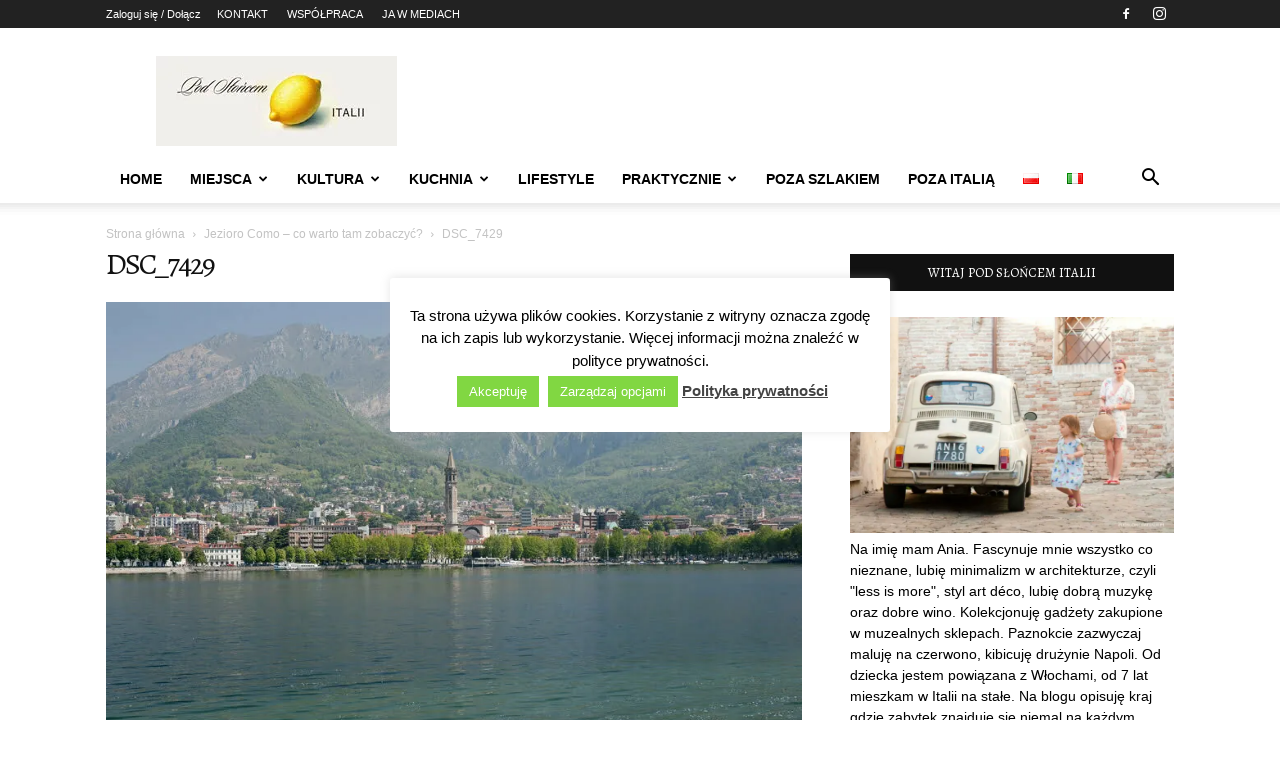

--- FILE ---
content_type: text/html; charset=UTF-8
request_url: https://podsloncemitalii.pl/bellagio/jezioro-como-co-warto-tam-zobaczyc/attachment/dsc_7429/
body_size: 29507
content:
<!doctype html >
<!--[if IE 8]>    <html class="ie8" lang="en"> <![endif]-->
<!--[if IE 9]>    <html class="ie9" lang="en"> <![endif]-->
<!--[if gt IE 8]><!--> <html lang="pl-PL"> <!--<![endif]-->
<head>
    <title>DSC_7429 - Pod Słońcem Italii</title>
    <meta charset="UTF-8" />
    <meta name="viewport" content="width=device-width, initial-scale=1.0">
    <link rel="pingback" href="https://podsloncemitalii.pl/xmlrpc.php" />
    <meta name='robots' content='index, follow, max-image-preview:large, max-snippet:-1, max-video-preview:-1' />
<link rel="icon" type="image/png" href="https://podsloncemitalii.pl/wp-content/uploads/2025/03/logo-3-3-1-480x640.jpg"><script>window._wca = window._wca || [];</script>

	<!-- This site is optimized with the Yoast SEO plugin v26.8 - https://yoast.com/product/yoast-seo-wordpress/ -->
	<link rel="canonical" href="https://podsloncemitalii.pl/wp-content/uploads/2017/05/DSC_7429.jpg" />
	<meta property="og:locale" content="pl_PL" />
	<meta property="og:type" content="article" />
	<meta property="og:title" content="DSC_7429 - Pod Słońcem Italii" />
	<meta property="og:url" content="https://podsloncemitalii.pl/wp-content/uploads/2017/05/DSC_7429.jpg" />
	<meta property="og:site_name" content="Pod Słońcem Italii" />
	<meta property="article:publisher" content="https://www.facebook.com/Podsloncemitalii/" />
	<meta property="og:image" content="https://podsloncemitalii.pl/bellagio/jezioro-como-co-warto-tam-zobaczyc/attachment/dsc_7429" />
	<meta property="og:image:width" content="850" />
	<meta property="og:image:height" content="565" />
	<meta property="og:image:type" content="image/jpeg" />
	<meta name="twitter:card" content="summary_large_image" />
	<meta name="twitter:site" content="@PodSloncemItali" />
	<script type="application/ld+json" class="yoast-schema-graph">{"@context":"https://schema.org","@graph":[{"@type":"AdvertiserContentArticle","@id":"https://podsloncemitalii.pl/wp-content/uploads/2017/05/DSC_7429.jpg#article","isPartOf":{"@id":"https://podsloncemitalii.pl/wp-content/uploads/2017/05/DSC_7429.jpg"},"author":{"name":"Ania","@id":"https://podsloncemitalii.pl/#/schema/person/1a6d52eedd6df86b09571b93372eafed"},"headline":"DSC_7429","datePublished":"2017-05-29T14:08:21+00:00","mainEntityOfPage":{"@id":"https://podsloncemitalii.pl/wp-content/uploads/2017/05/DSC_7429.jpg"},"wordCount":1,"commentCount":0,"publisher":{"@id":"https://podsloncemitalii.pl/#/schema/person/1a6d52eedd6df86b09571b93372eafed"},"image":{"@id":"https://podsloncemitalii.pl/wp-content/uploads/2017/05/DSC_7429.jpg#primaryimage"},"thumbnailUrl":"https://i0.wp.com/podsloncemitalii.pl/wp-content/uploads/2017/05/DSC_7429.jpg?fit=850%2C565&ssl=1","inLanguage":"pl-PL","potentialAction":[{"@type":"CommentAction","name":"Comment","target":["https://podsloncemitalii.pl/wp-content/uploads/2017/05/DSC_7429.jpg#respond"]}]},{"@type":"WebPage","@id":"https://podsloncemitalii.pl/wp-content/uploads/2017/05/DSC_7429.jpg","url":"https://podsloncemitalii.pl/wp-content/uploads/2017/05/DSC_7429.jpg","name":"DSC_7429 - Pod Słońcem Italii","isPartOf":{"@id":"https://podsloncemitalii.pl/#website"},"primaryImageOfPage":{"@id":"https://podsloncemitalii.pl/wp-content/uploads/2017/05/DSC_7429.jpg#primaryimage"},"image":{"@id":"https://podsloncemitalii.pl/wp-content/uploads/2017/05/DSC_7429.jpg#primaryimage"},"thumbnailUrl":"https://i0.wp.com/podsloncemitalii.pl/wp-content/uploads/2017/05/DSC_7429.jpg?fit=850%2C565&ssl=1","datePublished":"2017-05-29T14:08:21+00:00","breadcrumb":{"@id":"https://podsloncemitalii.pl/wp-content/uploads/2017/05/DSC_7429.jpg#breadcrumb"},"inLanguage":"pl-PL","potentialAction":[{"@type":"ReadAction","target":["https://podsloncemitalii.pl/wp-content/uploads/2017/05/DSC_7429.jpg"]}]},{"@type":"ImageObject","inLanguage":"pl-PL","@id":"https://podsloncemitalii.pl/wp-content/uploads/2017/05/DSC_7429.jpg#primaryimage","url":"https://i0.wp.com/podsloncemitalii.pl/wp-content/uploads/2017/05/DSC_7429.jpg?fit=850%2C565&ssl=1","contentUrl":"https://i0.wp.com/podsloncemitalii.pl/wp-content/uploads/2017/05/DSC_7429.jpg?fit=850%2C565&ssl=1"},{"@type":"BreadcrumbList","@id":"https://podsloncemitalii.pl/wp-content/uploads/2017/05/DSC_7429.jpg#breadcrumb","itemListElement":[{"@type":"ListItem","position":1,"name":"Strona główna","item":"https://podsloncemitalii.pl/"},{"@type":"ListItem","position":2,"name":"Jezioro Como &#8211; co warto tam zobaczyć?","item":"https://podsloncemitalii.pl/bellagio/jezioro-como-co-warto-tam-zobaczyc/"},{"@type":"ListItem","position":3,"name":"DSC_7429"}]},{"@type":"WebSite","@id":"https://podsloncemitalii.pl/#website","url":"https://podsloncemitalii.pl/","name":"Pod Słońcem Italii","description":"Włochy: podróże, sztuka, smaki.","publisher":{"@id":"https://podsloncemitalii.pl/#/schema/person/1a6d52eedd6df86b09571b93372eafed"},"potentialAction":[{"@type":"SearchAction","target":{"@type":"EntryPoint","urlTemplate":"https://podsloncemitalii.pl/?s={search_term_string}"},"query-input":{"@type":"PropertyValueSpecification","valueRequired":true,"valueName":"search_term_string"}}],"inLanguage":"pl-PL"},{"@type":["Person","Organization"],"@id":"https://podsloncemitalii.pl/#/schema/person/1a6d52eedd6df86b09571b93372eafed","name":"Ania","image":{"@type":"ImageObject","inLanguage":"pl-PL","@id":"https://podsloncemitalii.pl/#/schema/person/image/","url":"https://i0.wp.com/podsloncemitalii.pl/wp-content/uploads/2022/10/nuovo-logo-FB.jpg?fit=449%2C449&ssl=1","contentUrl":"https://i0.wp.com/podsloncemitalii.pl/wp-content/uploads/2022/10/nuovo-logo-FB.jpg?fit=449%2C449&ssl=1","width":449,"height":449,"caption":"Ania"},"logo":{"@id":"https://podsloncemitalii.pl/#/schema/person/image/"},"description":"Mama archeolog. Opowiadam o moim życiu w Italii toczącym się między kawą, klimatycznymi zaułkami wiosek położonych nad jeziorem Como, alpejskimi szlakami i wielkomiejskim klimatem Mediolanu, ale i chaosem związanym z przebywaniem wśród Włochów. Z przyjemnością recenzuję książki, opisuje impresje z podróży i dzielę się przepisami pozyskanymi od przyjaciół, a kiedy trzeba, nie boję się ponarzekać na Belpaese.","sameAs":["https://podsloncemitalii.pl/","https://www.facebook.com/Podsloncemitalii/","https://www.instagram.com/podsloncemitaliiblog/"]}]}</script>
	<!-- / Yoast SEO plugin. -->


<link rel='dns-prefetch' href='//stats.wp.com' />
<link rel='dns-prefetch' href='//platform-api.sharethis.com' />
<link rel='preconnect' href='//i0.wp.com' />
<link rel='preconnect' href='//c0.wp.com' />
<link rel="alternate" type="application/rss+xml" title="Pod Słońcem Italii &raquo; Kanał z wpisami" href="https://podsloncemitalii.pl/feed/" />
<link rel="alternate" type="application/rss+xml" title="Pod Słońcem Italii &raquo; Kanał z komentarzami" href="https://podsloncemitalii.pl/comments/feed/" />
<link rel="alternate" type="application/rss+xml" title="Pod Słońcem Italii &raquo; DSC_7429 Kanał z komentarzami" href="https://podsloncemitalii.pl/bellagio/jezioro-como-co-warto-tam-zobaczyc/attachment/dsc_7429/feed/" />
<link rel="alternate" title="oEmbed (JSON)" type="application/json+oembed" href="https://podsloncemitalii.pl/wp-json/oembed/1.0/embed?url=https%3A%2F%2Fpodsloncemitalii.pl%2Fbellagio%2Fjezioro-como-co-warto-tam-zobaczyc%2Fattachment%2Fdsc_7429%2F&#038;lang=pl" />
<link rel="alternate" title="oEmbed (XML)" type="text/xml+oembed" href="https://podsloncemitalii.pl/wp-json/oembed/1.0/embed?url=https%3A%2F%2Fpodsloncemitalii.pl%2Fbellagio%2Fjezioro-como-co-warto-tam-zobaczyc%2Fattachment%2Fdsc_7429%2F&#038;format=xml&#038;lang=pl" />
<!-- podsloncemitalii.pl is managing ads with Advanced Ads 2.0.16 – https://wpadvancedads.com/ --><script id="podsl-ready">
			window.advanced_ads_ready=function(e,a){a=a||"complete";var d=function(e){return"interactive"===a?"loading"!==e:"complete"===e};d(document.readyState)?e():document.addEventListener("readystatechange",(function(a){d(a.target.readyState)&&e()}),{once:"interactive"===a})},window.advanced_ads_ready_queue=window.advanced_ads_ready_queue||[];		</script>
		<style id='wp-img-auto-sizes-contain-inline-css' type='text/css'>
img:is([sizes=auto i],[sizes^="auto," i]){contain-intrinsic-size:3000px 1500px}
/*# sourceURL=wp-img-auto-sizes-contain-inline-css */
</style>

<style id='wp-emoji-styles-inline-css' type='text/css'>

	img.wp-smiley, img.emoji {
		display: inline !important;
		border: none !important;
		box-shadow: none !important;
		height: 1em !important;
		width: 1em !important;
		margin: 0 0.07em !important;
		vertical-align: -0.1em !important;
		background: none !important;
		padding: 0 !important;
	}
/*# sourceURL=wp-emoji-styles-inline-css */
</style>
<style id='classic-theme-styles-inline-css' type='text/css'>
/*! This file is auto-generated */
.wp-block-button__link{color:#fff;background-color:#32373c;border-radius:9999px;box-shadow:none;text-decoration:none;padding:calc(.667em + 2px) calc(1.333em + 2px);font-size:1.125em}.wp-block-file__button{background:#32373c;color:#fff;text-decoration:none}
/*# sourceURL=/wp-includes/css/classic-themes.min.css */
</style>
<style id='age-gate-custom-inline-css' type='text/css'>
:root{--ag-background-color: rgba(0,0,0,1);--ag-background-image-position: center center;--ag-background-image-opacity: 1;--ag-form-background: rgba(255,255,255,1);--ag-text-color: #000000;--ag-blur: 5px;}
/*# sourceURL=age-gate-custom-inline-css */
</style>
<link data-optimized="1" rel='stylesheet' id='age-gate-css' href='https://podsloncemitalii.pl/wp-content/litespeed/css/758e5bf33a39912f185f19f73b03a533.css?ver=fbc9f' type='text/css' media='all' />
<style id='age-gate-options-inline-css' type='text/css'>
:root{--ag-background-color: rgba(0,0,0,1);--ag-background-image-position: center center;--ag-background-image-opacity: 1;--ag-form-background: rgba(255,255,255,1);--ag-text-color: #000000;--ag-blur: 5px;}
/*# sourceURL=age-gate-options-inline-css */
</style>
<link data-optimized="1" rel='stylesheet' id='contact-form-7-css' href='https://podsloncemitalii.pl/wp-content/litespeed/css/ec8cfaff8c92bea70bb048b057d7129c.css?ver=a58d7' type='text/css' media='all' />
<link data-optimized="1" rel='stylesheet' id='cookie-law-info-css' href='https://podsloncemitalii.pl/wp-content/litespeed/css/dc41611b0ca02102d09ac8e413f12aae.css?ver=61d25' type='text/css' media='all' />
<link data-optimized="1" rel='stylesheet' id='cookie-law-info-gdpr-css' href='https://podsloncemitalii.pl/wp-content/litespeed/css/4ee4befdad1d22844f507b33d952ab90.css?ver=82fe2' type='text/css' media='all' />
<link rel='stylesheet' id='woocommerce-layout-css' href='https://c0.wp.com/p/woocommerce/10.4.3/assets/css/woocommerce-layout.css' type='text/css' media='all' />
<style id='woocommerce-layout-inline-css' type='text/css'>

	.infinite-scroll .woocommerce-pagination {
		display: none;
	}
/*# sourceURL=woocommerce-layout-inline-css */
</style>
<link rel='stylesheet' id='woocommerce-smallscreen-css' href='https://c0.wp.com/p/woocommerce/10.4.3/assets/css/woocommerce-smallscreen.css' type='text/css' media='only screen and (max-width: 768px)' />
<link rel='stylesheet' id='woocommerce-general-css' href='https://c0.wp.com/p/woocommerce/10.4.3/assets/css/woocommerce.css' type='text/css' media='all' />
<style id='woocommerce-inline-inline-css' type='text/css'>
.woocommerce form .form-row .required { visibility: visible; }
/*# sourceURL=woocommerce-inline-inline-css */
</style>
<link data-optimized="1" rel='stylesheet' id='td-plugin-multi-purpose-css' href='https://podsloncemitalii.pl/wp-content/litespeed/css/53311937a49a84ebd51203f8c22ae347.css?ver=02557' type='text/css' media='all' />
<link data-optimized="1" rel='stylesheet' id='td-theme-css' href='https://podsloncemitalii.pl/wp-content/litespeed/css/70354809bec9ab083b7b8f9b666702c0.css?ver=a865f' type='text/css' media='all' />
<style id='td-theme-inline-css' type='text/css'>@media (max-width:767px){.td-header-desktop-wrap{display:none}}@media (min-width:767px){.td-header-mobile-wrap{display:none}}</style>
<link data-optimized="1" rel='stylesheet' id='td-theme-woo-css' href='https://podsloncemitalii.pl/wp-content/litespeed/css/b219acc56dd48c50a9c5d27285b1d0cf.css?ver=9031d' type='text/css' media='all' />
<link data-optimized="1" rel='stylesheet' id='td-legacy-framework-front-style-css' href='https://podsloncemitalii.pl/wp-content/litespeed/css/80e9604323cb8dfee43e594286b2941d.css?ver=15f9e' type='text/css' media='all' />
<link data-optimized="1" rel='stylesheet' id='td-legacy-framework-woo-style-css' href='https://podsloncemitalii.pl/wp-content/litespeed/css/dc033b9013684363fb5c5a1a729955ca.css?ver=df91a' type='text/css' media='all' />
<link data-optimized="1" rel='stylesheet' id='td-standard-pack-framework-front-style-css' href='https://podsloncemitalii.pl/wp-content/litespeed/css/36a74cb7098ee500922fad519da97c22.css?ver=815ee' type='text/css' media='all' />
<link data-optimized="1" rel='stylesheet' id='tdb_style_cloud_templates_front-css' href='https://podsloncemitalii.pl/wp-content/litespeed/css/6f13798f973e65e2609fac1541f891a3.css?ver=99111' type='text/css' media='all' />
<script type="text/javascript" src="https://c0.wp.com/c/6.9/wp-includes/js/jquery/jquery.min.js" id="jquery-core-js"></script>
<script type="text/javascript" src="https://c0.wp.com/c/6.9/wp-includes/js/jquery/jquery-migrate.min.js" id="jquery-migrate-js"></script>
<script type="text/javascript" id="cookie-law-info-js-extra">
/* <![CDATA[ */
var Cli_Data = {"nn_cookie_ids":[],"cookielist":[],"non_necessary_cookies":[],"ccpaEnabled":"","ccpaRegionBased":"","ccpaBarEnabled":"","strictlyEnabled":["necessary","obligatoire"],"ccpaType":"gdpr","js_blocking":"","custom_integration":"","triggerDomRefresh":"","secure_cookies":""};
var cli_cookiebar_settings = {"animate_speed_hide":"500","animate_speed_show":"500","background":"#fff","border":"#444","border_on":"","button_1_button_colour":"#81d742","button_1_button_hover":"#67ac35","button_1_link_colour":"#fff","button_1_as_button":"1","button_1_new_win":"","button_2_button_colour":"#333","button_2_button_hover":"#292929","button_2_link_colour":"#444","button_2_as_button":"","button_2_hidebar":"1","button_3_button_colour":"#000","button_3_button_hover":"#000000","button_3_link_colour":"#fff","button_3_as_button":"1","button_3_new_win":"","button_4_button_colour":"#81d742","button_4_button_hover":"#67ac35","button_4_link_colour":"#fff","button_4_as_button":"1","button_7_button_colour":"#61a229","button_7_button_hover":"#4e8221","button_7_link_colour":"#fff","button_7_as_button":"1","button_7_new_win":"","font_family":"inherit","header_fix":"","notify_animate_hide":"1","notify_animate_show":"","notify_div_id":"#cookie-law-info-bar","notify_position_horizontal":"right","notify_position_vertical":"bottom","scroll_close":"","scroll_close_reload":"","accept_close_reload":"","reject_close_reload":"","showagain_tab":"1","showagain_background":"#fff","showagain_border":"#000","showagain_div_id":"#cookie-law-info-again","showagain_x_position":"100px","text":"#000000","show_once_yn":"","show_once":"10000","logging_on":"","as_popup":"","popup_overlay":"","bar_heading_text":"","cookie_bar_as":"popup","popup_showagain_position":"bottom-right","widget_position":"left"};
var log_object = {"ajax_url":"https://podsloncemitalii.pl/wp-admin/admin-ajax.php"};
//# sourceURL=cookie-law-info-js-extra
/* ]]> */
</script>
<script data-optimized="1" type="text/javascript" src="https://podsloncemitalii.pl/wp-content/litespeed/js/5640b59a1f542e971b6dd7b64c3366e8.js?ver=0b672" id="cookie-law-info-js"></script>
<script type="text/javascript" src="https://c0.wp.com/p/woocommerce/10.4.3/assets/js/jquery-blockui/jquery.blockUI.min.js" id="wc-jquery-blockui-js" defer="defer" data-wp-strategy="defer"></script>
<script type="text/javascript" id="wc-add-to-cart-js-extra">
/* <![CDATA[ */
var wc_add_to_cart_params = {"ajax_url":"/wp-admin/admin-ajax.php","wc_ajax_url":"/?wc-ajax=%%endpoint%%","i18n_view_cart":"Zobacz koszyk","cart_url":"https://podsloncemitalii.pl","is_cart":"","cart_redirect_after_add":"no"};
//# sourceURL=wc-add-to-cart-js-extra
/* ]]> */
</script>
<script type="text/javascript" src="https://c0.wp.com/p/woocommerce/10.4.3/assets/js/frontend/add-to-cart.min.js" id="wc-add-to-cart-js" defer="defer" data-wp-strategy="defer"></script>
<script type="text/javascript" src="https://c0.wp.com/p/woocommerce/10.4.3/assets/js/js-cookie/js.cookie.min.js" id="wc-js-cookie-js" defer="defer" data-wp-strategy="defer"></script>
<script type="text/javascript" id="woocommerce-js-extra">
/* <![CDATA[ */
var woocommerce_params = {"ajax_url":"/wp-admin/admin-ajax.php","wc_ajax_url":"/?wc-ajax=%%endpoint%%","i18n_password_show":"Poka\u017c has\u0142o","i18n_password_hide":"Ukryj has\u0142o"};
//# sourceURL=woocommerce-js-extra
/* ]]> */
</script>
<script type="text/javascript" src="https://c0.wp.com/p/woocommerce/10.4.3/assets/js/frontend/woocommerce.min.js" id="woocommerce-js" defer="defer" data-wp-strategy="defer"></script>
<script type="text/javascript" src="https://stats.wp.com/s-202605.js" id="woocommerce-analytics-js" defer="defer" data-wp-strategy="defer"></script>
<script type="text/javascript" src="//platform-api.sharethis.com/js/sharethis.js#source=googleanalytics-wordpress#product=ga&amp;property=58d8207ba1c5fb00126d1f4e" id="googleanalytics-platform-sharethis-js"></script>
<link rel="https://api.w.org/" href="https://podsloncemitalii.pl/wp-json/" /><link rel="alternate" title="JSON" type="application/json" href="https://podsloncemitalii.pl/wp-json/wp/v2/media/11466" /><link rel="EditURI" type="application/rsd+xml" title="RSD" href="https://podsloncemitalii.pl/xmlrpc.php?rsd" />
<meta name="generator" content="WordPress 6.9" />
<meta name="generator" content="WooCommerce 10.4.3" />
<link rel='shortlink' href='https://podsloncemitalii.pl/?p=11466' />
<style>
		#category-posts-2-internal ul {padding: 0;}
#category-posts-2-internal .cat-post-item img {max-width: initial; max-height: initial; margin: initial;}
#category-posts-2-internal .cat-post-author {margin-bottom: 0;}
#category-posts-2-internal .cat-post-thumbnail {margin: 5px 10px 5px 0;}
#category-posts-2-internal .cat-post-item:before {content: ""; clear: both;}
#category-posts-2-internal .cat-post-excerpt-more {display: inline-block;}
#category-posts-2-internal .cat-post-item {list-style: none; margin: 3px 0 10px; padding: 3px 0;}
#category-posts-2-internal .cat-post-current .cat-post-title {font-weight: bold; text-transform: uppercase;}
#category-posts-2-internal [class*=cat-post-tax] {font-size: 0.85em;}
#category-posts-2-internal [class*=cat-post-tax] * {display:inline-block;}
#category-posts-2-internal .cat-post-item:after {content: ""; display: table;	clear: both;}
#category-posts-2-internal .cat-post-item .cat-post-title {overflow: hidden;text-overflow: ellipsis;white-space: initial;display: -webkit-box;-webkit-line-clamp: 2;-webkit-box-orient: vertical;padding-bottom: 0 !important;}
#category-posts-2-internal .cat-post-item:after {content: ""; display: table;	clear: both;}
#category-posts-2-internal .cat-post-thumbnail {display:block; float:left; margin:5px 10px 5px 0;}
#category-posts-2-internal .cat-post-crop {overflow:hidden;display:block;}
#category-posts-2-internal p {margin:5px 0 0 0}
#category-posts-2-internal li > div {margin:5px 0 0 0; clear:both;}
#category-posts-2-internal .dashicons {vertical-align:middle;}
#category-posts-2-internal .cat-post-thumbnail .cat-post-crop img {height: 140px;}
#category-posts-2-internal .cat-post-thumbnail .cat-post-crop img {width: 180px;}
#category-posts-2-internal .cat-post-thumbnail .cat-post-crop img {object-fit: cover; max-width: 100%; display: block;}
#category-posts-2-internal .cat-post-thumbnail .cat-post-crop-not-supported img {width: 100%;}
#category-posts-2-internal .cat-post-thumbnail {max-width:100%;}
#category-posts-2-internal .cat-post-item img {margin: initial;}
@font-face {
font-family: 'cat_post';
src: url('https://podsloncemitalii.pl/wp-content/plugins/category-posts/icons/font/cat_post.eot?58348147');
src: url('https://podsloncemitalii.pl/wp-content/plugins/category-posts/icons/font/cat_post.eot?58348147#iefix') format('embedded-opentype'),
	   url('https://podsloncemitalii.pl/wp-content/plugins/category-posts/icons/font/cat_post.woff2?58348147') format('woff2'),
	   url('https://podsloncemitalii.pl/wp-content/plugins/category-posts/icons/font/cat_post.woff?58348147') format('woff'),
	   url('https://podsloncemitalii.pl/wp-content/plugins/category-posts/icons/font/cat_post.ttf?58348147') format('truetype');
 font-weight: normal;
 font-style: normal;
}

#category-posts-3-internal ul {padding: 0;}
#category-posts-3-internal .cat-post-item img {max-width: initial; max-height: initial; margin: initial;}
#category-posts-3-internal .cat-post-author {margin-bottom: 0;}
#category-posts-3-internal .cat-post-thumbnail {margin: 5px 10px 5px 0;}
#category-posts-3-internal .cat-post-item:before {content: ""; clear: both;}
#category-posts-3-internal .cat-post-excerpt-more {display: inline-block;}
#category-posts-3-internal .cat-post-item {list-style: none; margin: 3px 0 10px; padding: 3px 0;}
#category-posts-3-internal .cat-post-current .cat-post-title {font-weight: bold; text-transform: uppercase;}
#category-posts-3-internal [class*=cat-post-tax] {font-size: 0.85em;}
#category-posts-3-internal [class*=cat-post-tax] * {display:inline-block;}
#category-posts-3-internal .cat-post-item:after {content: ""; display: table;	clear: both;}
#category-posts-3-internal .cat-post-item .cat-post-title {overflow: hidden;text-overflow: ellipsis;white-space: initial;display: -webkit-box;-webkit-line-clamp: 2;-webkit-box-orient: vertical;padding-bottom: 0 !important;}
#category-posts-3-internal .cat-post-thumbnail span {position:relative; display:inline-block;}
#category-posts-3-internal .cat-post-format:after {font-family: "cat_post"; position:absolute; color:#FFFFFF; font-size:64px; line-height: 1; top:10%; left:10%;}
#category-posts-3-internal .cat-post-format-aside:after { content: '\f0f6'; }
#category-posts-3-internal .cat-post-format-chat:after { content: '\e802'; }
#category-posts-3-internal .cat-post-format-gallery:after { content: '\e805'; }
#category-posts-3-internal .cat-post-format-link:after { content: '\e809'; }
#category-posts-3-internal .cat-post-format-image:after { content: '\e800'; }
#category-posts-3-internal .cat-post-format-quote:after { content: '\f10d'; }
#category-posts-3-internal .cat-post-format-status:after { content: '\e80a'; }
#category-posts-3-internal .cat-post-format-video:after { content: '\e801'; }
#category-posts-3-internal .cat-post-format-audio:after { content: '\e803'; }
#category-posts-3-internal .cat-post-item:after {content: ""; display: table;	clear: both;}
#category-posts-3-internal .cat-post-thumbnail {display:block; float:left; margin:5px 10px 5px 0;}
#category-posts-3-internal .cat-post-crop {overflow:hidden;display:block;}
#category-posts-3-internal p {margin:5px 0 0 0}
#category-posts-3-internal li > div {margin:5px 0 0 0; clear:both;}
#category-posts-3-internal .dashicons {vertical-align:middle;}
#category-posts-3-internal .cat-post-thumbnail .cat-post-crop img {height: 100px;}
#category-posts-3-internal .cat-post-thumbnail .cat-post-crop img {width: 100px;}
#category-posts-3-internal .cat-post-thumbnail .cat-post-crop img {object-fit: cover; max-width: 100%; display: block;}
#category-posts-3-internal .cat-post-thumbnail .cat-post-crop-not-supported img {width: 100%;}
#category-posts-3-internal .cat-post-thumbnail {max-width:100%;}
#category-posts-3-internal .cat-post-item img {margin: initial;}
</style>
			<link rel="preconnect" href="https://fonts.googleapis.com">
	<link rel="preconnect" href="https://fonts.gstatic.com">
	<link href='https://fonts.googleapis.com/css2?display=swap&family=Alegreya+SC' rel='stylesheet'><style> .entry-footer .posted-on{ display:none !important; } </style><style> .entry-meta .entry-date{ display:none !important; } </style><style> .entry-meta .date{ display:none !important; } </style>	<style>img#wpstats{display:none}</style>
		    <script>
        window.tdb_global_vars = {"wpRestUrl":"https:\/\/podsloncemitalii.pl\/wp-json\/","permalinkStructure":"\/%category%\/%postname%\/"};
        window.tdb_p_autoload_vars = {"isAjax":false,"isAdminBarShowing":false,"autoloadStatus":"off","origPostEditUrl":null};
    </script>
    
    <style id="tdb-global-colors">:root{--accent-color:#fff}</style>

    
		<noscript><style>.woocommerce-product-gallery{ opacity: 1 !important; }</style></noscript>
	<script>
(function() {
	(function (i, s, o, g, r, a, m) {
		i['GoogleAnalyticsObject'] = r;
		i[r] = i[r] || function () {
				(i[r].q = i[r].q || []).push(arguments)
			}, i[r].l = 1 * new Date();
		a = s.createElement(o),
			m = s.getElementsByTagName(o)[0];
		a.async = 1;
		a.src = g;
		m.parentNode.insertBefore(a, m)
	})(window, document, 'script', 'https://google-analytics.com/analytics.js', 'ga');

	ga('create', 'UA-60912728-1', 'auto');
			ga('send', 'pageview');
	})();
</script>

<!-- JS generated by theme -->

<script type="text/javascript" id="td-generated-header-js">
    
    

	    var tdBlocksArray = []; //here we store all the items for the current page

	    // td_block class - each ajax block uses a object of this class for requests
	    function tdBlock() {
		    this.id = '';
		    this.block_type = 1; //block type id (1-234 etc)
		    this.atts = '';
		    this.td_column_number = '';
		    this.td_current_page = 1; //
		    this.post_count = 0; //from wp
		    this.found_posts = 0; //from wp
		    this.max_num_pages = 0; //from wp
		    this.td_filter_value = ''; //current live filter value
		    this.is_ajax_running = false;
		    this.td_user_action = ''; // load more or infinite loader (used by the animation)
		    this.header_color = '';
		    this.ajax_pagination_infinite_stop = ''; //show load more at page x
	    }

        // td_js_generator - mini detector
        ( function () {
            var htmlTag = document.getElementsByTagName("html")[0];

	        if ( navigator.userAgent.indexOf("MSIE 10.0") > -1 ) {
                htmlTag.className += ' ie10';
            }

            if ( !!navigator.userAgent.match(/Trident.*rv\:11\./) ) {
                htmlTag.className += ' ie11';
            }

	        if ( navigator.userAgent.indexOf("Edge") > -1 ) {
                htmlTag.className += ' ieEdge';
            }

            if ( /(iPad|iPhone|iPod)/g.test(navigator.userAgent) ) {
                htmlTag.className += ' td-md-is-ios';
            }

            var user_agent = navigator.userAgent.toLowerCase();
            if ( user_agent.indexOf("android") > -1 ) {
                htmlTag.className += ' td-md-is-android';
            }

            if ( -1 !== navigator.userAgent.indexOf('Mac OS X')  ) {
                htmlTag.className += ' td-md-is-os-x';
            }

            if ( /chrom(e|ium)/.test(navigator.userAgent.toLowerCase()) ) {
               htmlTag.className += ' td-md-is-chrome';
            }

            if ( -1 !== navigator.userAgent.indexOf('Firefox') ) {
                htmlTag.className += ' td-md-is-firefox';
            }

            if ( -1 !== navigator.userAgent.indexOf('Safari') && -1 === navigator.userAgent.indexOf('Chrome') ) {
                htmlTag.className += ' td-md-is-safari';
            }

            if( -1 !== navigator.userAgent.indexOf('IEMobile') ){
                htmlTag.className += ' td-md-is-iemobile';
            }

        })();

        var tdLocalCache = {};

        ( function () {
            "use strict";

            tdLocalCache = {
                data: {},
                remove: function (resource_id) {
                    delete tdLocalCache.data[resource_id];
                },
                exist: function (resource_id) {
                    return tdLocalCache.data.hasOwnProperty(resource_id) && tdLocalCache.data[resource_id] !== null;
                },
                get: function (resource_id) {
                    return tdLocalCache.data[resource_id];
                },
                set: function (resource_id, cachedData) {
                    tdLocalCache.remove(resource_id);
                    tdLocalCache.data[resource_id] = cachedData;
                }
            };
        })();

    
    
var td_viewport_interval_list=[{"limitBottom":767,"sidebarWidth":228},{"limitBottom":1018,"sidebarWidth":300},{"limitBottom":1140,"sidebarWidth":324}];
var td_animation_stack_effect="type0";
var tds_animation_stack=true;
var td_animation_stack_specific_selectors=".entry-thumb, img, .td-lazy-img";
var td_animation_stack_general_selectors=".td-animation-stack img, .td-animation-stack .entry-thumb, .post img, .td-animation-stack .td-lazy-img";
var tdc_is_installed="yes";
var tdc_domain_active=false;
var td_ajax_url="https:\/\/podsloncemitalii.pl\/wp-admin\/admin-ajax.php?td_theme_name=Newspaper&v=12.7.4";
var td_get_template_directory_uri="https:\/\/podsloncemitalii.pl\/wp-content\/plugins\/td-composer\/legacy\/common";
var tds_snap_menu="";
var tds_logo_on_sticky="";
var tds_header_style="";
var td_please_wait="Prosz\u0119 czeka\u0107 ...";
var td_email_user_pass_incorrect="U\u017cytkownik lub has\u0142o niepoprawne!";
var td_email_user_incorrect="E-mail lub nazwa u\u017cytkownika jest niepoprawna!";
var td_email_incorrect="E-mail niepoprawny!";
var td_user_incorrect="Username incorrect!";
var td_email_user_empty="Email or username empty!";
var td_pass_empty="Pass empty!";
var td_pass_pattern_incorrect="Invalid Pass Pattern!";
var td_retype_pass_incorrect="Retyped Pass incorrect!";
var tds_more_articles_on_post_enable="";
var tds_more_articles_on_post_time_to_wait="";
var tds_more_articles_on_post_pages_distance_from_top=0;
var tds_captcha="";
var tds_theme_color_site_wide="#4db2ec";
var tds_smart_sidebar="";
var tdThemeName="Newspaper";
var tdThemeNameWl="Newspaper";
var td_magnific_popup_translation_tPrev="Poprzedni (Strza\u0142ka w lewo)";
var td_magnific_popup_translation_tNext="Nast\u0119pny (Strza\u0142ka w prawo)";
var td_magnific_popup_translation_tCounter="%curr% z %total%";
var td_magnific_popup_translation_ajax_tError="Zawarto\u015b\u0107 z %url% nie mo\u017ce by\u0107 za\u0142adowana.";
var td_magnific_popup_translation_image_tError="Obraz #%curr% nie mo\u017ce by\u0107 za\u0142adowany.";
var tdBlockNonce="2a35f30d59";
var tdMobileMenu="enabled";
var tdMobileSearch="enabled";
var tdDateNamesI18n={"month_names":["stycze\u0144","luty","marzec","kwiecie\u0144","maj","czerwiec","lipiec","sierpie\u0144","wrzesie\u0144","pa\u017adziernik","listopad","grudzie\u0144"],"month_names_short":["sty","lut","mar","kwi","maj","cze","lip","sie","wrz","pa\u017a","lis","gru"],"day_names":["niedziela","poniedzia\u0142ek","wtorek","\u015broda","czwartek","pi\u0105tek","sobota"],"day_names_short":["niedz.","pon.","wt.","\u015br.","czw.","pt.","sob."]};
var tdb_modal_confirm="Ratowa\u0107";
var tdb_modal_cancel="Anulowa\u0107";
var tdb_modal_confirm_alt="Tak";
var tdb_modal_cancel_alt="NIE";
var td_deploy_mode="deploy";
var td_ad_background_click_link="";
var td_ad_background_click_target="";
</script>


<!-- Header style compiled by theme -->

<style>:root{--td_excl_label:'EKSKLUZYWNY'}:root{--td_excl_label:'EKSKLUZYWNY'}</style>

<script  async src="https://pagead2.googlesyndication.com/pagead/js/adsbygoogle.js?client=ca-pub-5631078053752454" crossorigin="anonymous"></script>


<script type="application/ld+json">
    {
        "@context": "https://schema.org",
        "@type": "BreadcrumbList",
        "itemListElement": [
            {
                "@type": "ListItem",
                "position": 1,
                "item": {
                    "@type": "WebSite",
                    "@id": "https://podsloncemitalii.pl/",
                    "name": "Strona główna"
                }
            },
            {
                "@type": "ListItem",
                "position": 2,
                    "item": {
                    "@type": "WebPage",
                    "@id": "https://podsloncemitalii.pl/bellagio/jezioro-como-co-warto-tam-zobaczyc/",
                    "name": "Jezioro Como &#8211; co warto tam zobaczyć?"
                }
            }
            ,{
                "@type": "ListItem",
                "position": 3,
                    "item": {
                    "@type": "WebPage",
                    "@id": "",
                    "name": "DSC_7429"                                
                }
            }    
        ]
    }
</script>
<link rel="icon" href="https://i0.wp.com/podsloncemitalii.pl/wp-content/uploads/2025/03/cropped-logo-3-3-1.jpg?fit=32%2C32&#038;ssl=1" sizes="32x32" />
<link rel="icon" href="https://i0.wp.com/podsloncemitalii.pl/wp-content/uploads/2025/03/cropped-logo-3-3-1.jpg?fit=192%2C192&#038;ssl=1" sizes="192x192" />
<link rel="apple-touch-icon" href="https://i0.wp.com/podsloncemitalii.pl/wp-content/uploads/2025/03/cropped-logo-3-3-1.jpg?fit=180%2C180&#038;ssl=1" />
<meta name="msapplication-TileImage" content="https://i0.wp.com/podsloncemitalii.pl/wp-content/uploads/2025/03/cropped-logo-3-3-1.jpg?fit=270%2C270&#038;ssl=1" />

<!-- Button style compiled by theme -->

<style></style>

	<style id="egf-frontend-styles" type="text/css">
		p {background-color: #ffffff;} h1 {background-color: #ffffff;color: #000000;font-family: 'Alegreya SC', sans-serif;font-size: 34px;font-style: normal;font-weight: 400;letter-spacing: -2px;line-height: 1.1;text-decoration: none;text-transform: none;} h2 {font-family: 'Alegreya SC', sans-serif;font-style: normal;font-weight: 400;} h3 {} h4 {font-family: 'Alegreya SC', sans-serif;font-size: 23px;font-style: normal;font-weight: 400;line-height: 1.1;} h5 {font-family: 'Georgia', sans-serif;font-style: normal;font-weight: 400;} h6 {} 	</style>
		<style id="tdw-css-placeholder"></style><style id='global-styles-inline-css' type='text/css'>
:root{--wp--preset--aspect-ratio--square: 1;--wp--preset--aspect-ratio--4-3: 4/3;--wp--preset--aspect-ratio--3-4: 3/4;--wp--preset--aspect-ratio--3-2: 3/2;--wp--preset--aspect-ratio--2-3: 2/3;--wp--preset--aspect-ratio--16-9: 16/9;--wp--preset--aspect-ratio--9-16: 9/16;--wp--preset--color--black: #000000;--wp--preset--color--cyan-bluish-gray: #abb8c3;--wp--preset--color--white: #ffffff;--wp--preset--color--pale-pink: #f78da7;--wp--preset--color--vivid-red: #cf2e2e;--wp--preset--color--luminous-vivid-orange: #ff6900;--wp--preset--color--luminous-vivid-amber: #fcb900;--wp--preset--color--light-green-cyan: #7bdcb5;--wp--preset--color--vivid-green-cyan: #00d084;--wp--preset--color--pale-cyan-blue: #8ed1fc;--wp--preset--color--vivid-cyan-blue: #0693e3;--wp--preset--color--vivid-purple: #9b51e0;--wp--preset--gradient--vivid-cyan-blue-to-vivid-purple: linear-gradient(135deg,rgb(6,147,227) 0%,rgb(155,81,224) 100%);--wp--preset--gradient--light-green-cyan-to-vivid-green-cyan: linear-gradient(135deg,rgb(122,220,180) 0%,rgb(0,208,130) 100%);--wp--preset--gradient--luminous-vivid-amber-to-luminous-vivid-orange: linear-gradient(135deg,rgb(252,185,0) 0%,rgb(255,105,0) 100%);--wp--preset--gradient--luminous-vivid-orange-to-vivid-red: linear-gradient(135deg,rgb(255,105,0) 0%,rgb(207,46,46) 100%);--wp--preset--gradient--very-light-gray-to-cyan-bluish-gray: linear-gradient(135deg,rgb(238,238,238) 0%,rgb(169,184,195) 100%);--wp--preset--gradient--cool-to-warm-spectrum: linear-gradient(135deg,rgb(74,234,220) 0%,rgb(151,120,209) 20%,rgb(207,42,186) 40%,rgb(238,44,130) 60%,rgb(251,105,98) 80%,rgb(254,248,76) 100%);--wp--preset--gradient--blush-light-purple: linear-gradient(135deg,rgb(255,206,236) 0%,rgb(152,150,240) 100%);--wp--preset--gradient--blush-bordeaux: linear-gradient(135deg,rgb(254,205,165) 0%,rgb(254,45,45) 50%,rgb(107,0,62) 100%);--wp--preset--gradient--luminous-dusk: linear-gradient(135deg,rgb(255,203,112) 0%,rgb(199,81,192) 50%,rgb(65,88,208) 100%);--wp--preset--gradient--pale-ocean: linear-gradient(135deg,rgb(255,245,203) 0%,rgb(182,227,212) 50%,rgb(51,167,181) 100%);--wp--preset--gradient--electric-grass: linear-gradient(135deg,rgb(202,248,128) 0%,rgb(113,206,126) 100%);--wp--preset--gradient--midnight: linear-gradient(135deg,rgb(2,3,129) 0%,rgb(40,116,252) 100%);--wp--preset--font-size--small: 11px;--wp--preset--font-size--medium: 20px;--wp--preset--font-size--large: 32px;--wp--preset--font-size--x-large: 42px;--wp--preset--font-size--regular: 15px;--wp--preset--font-size--larger: 50px;--wp--preset--spacing--20: 0.44rem;--wp--preset--spacing--30: 0.67rem;--wp--preset--spacing--40: 1rem;--wp--preset--spacing--50: 1.5rem;--wp--preset--spacing--60: 2.25rem;--wp--preset--spacing--70: 3.38rem;--wp--preset--spacing--80: 5.06rem;--wp--preset--shadow--natural: 6px 6px 9px rgba(0, 0, 0, 0.2);--wp--preset--shadow--deep: 12px 12px 50px rgba(0, 0, 0, 0.4);--wp--preset--shadow--sharp: 6px 6px 0px rgba(0, 0, 0, 0.2);--wp--preset--shadow--outlined: 6px 6px 0px -3px rgb(255, 255, 255), 6px 6px rgb(0, 0, 0);--wp--preset--shadow--crisp: 6px 6px 0px rgb(0, 0, 0);}:where(.is-layout-flex){gap: 0.5em;}:where(.is-layout-grid){gap: 0.5em;}body .is-layout-flex{display: flex;}.is-layout-flex{flex-wrap: wrap;align-items: center;}.is-layout-flex > :is(*, div){margin: 0;}body .is-layout-grid{display: grid;}.is-layout-grid > :is(*, div){margin: 0;}:where(.wp-block-columns.is-layout-flex){gap: 2em;}:where(.wp-block-columns.is-layout-grid){gap: 2em;}:where(.wp-block-post-template.is-layout-flex){gap: 1.25em;}:where(.wp-block-post-template.is-layout-grid){gap: 1.25em;}.has-black-color{color: var(--wp--preset--color--black) !important;}.has-cyan-bluish-gray-color{color: var(--wp--preset--color--cyan-bluish-gray) !important;}.has-white-color{color: var(--wp--preset--color--white) !important;}.has-pale-pink-color{color: var(--wp--preset--color--pale-pink) !important;}.has-vivid-red-color{color: var(--wp--preset--color--vivid-red) !important;}.has-luminous-vivid-orange-color{color: var(--wp--preset--color--luminous-vivid-orange) !important;}.has-luminous-vivid-amber-color{color: var(--wp--preset--color--luminous-vivid-amber) !important;}.has-light-green-cyan-color{color: var(--wp--preset--color--light-green-cyan) !important;}.has-vivid-green-cyan-color{color: var(--wp--preset--color--vivid-green-cyan) !important;}.has-pale-cyan-blue-color{color: var(--wp--preset--color--pale-cyan-blue) !important;}.has-vivid-cyan-blue-color{color: var(--wp--preset--color--vivid-cyan-blue) !important;}.has-vivid-purple-color{color: var(--wp--preset--color--vivid-purple) !important;}.has-black-background-color{background-color: var(--wp--preset--color--black) !important;}.has-cyan-bluish-gray-background-color{background-color: var(--wp--preset--color--cyan-bluish-gray) !important;}.has-white-background-color{background-color: var(--wp--preset--color--white) !important;}.has-pale-pink-background-color{background-color: var(--wp--preset--color--pale-pink) !important;}.has-vivid-red-background-color{background-color: var(--wp--preset--color--vivid-red) !important;}.has-luminous-vivid-orange-background-color{background-color: var(--wp--preset--color--luminous-vivid-orange) !important;}.has-luminous-vivid-amber-background-color{background-color: var(--wp--preset--color--luminous-vivid-amber) !important;}.has-light-green-cyan-background-color{background-color: var(--wp--preset--color--light-green-cyan) !important;}.has-vivid-green-cyan-background-color{background-color: var(--wp--preset--color--vivid-green-cyan) !important;}.has-pale-cyan-blue-background-color{background-color: var(--wp--preset--color--pale-cyan-blue) !important;}.has-vivid-cyan-blue-background-color{background-color: var(--wp--preset--color--vivid-cyan-blue) !important;}.has-vivid-purple-background-color{background-color: var(--wp--preset--color--vivid-purple) !important;}.has-black-border-color{border-color: var(--wp--preset--color--black) !important;}.has-cyan-bluish-gray-border-color{border-color: var(--wp--preset--color--cyan-bluish-gray) !important;}.has-white-border-color{border-color: var(--wp--preset--color--white) !important;}.has-pale-pink-border-color{border-color: var(--wp--preset--color--pale-pink) !important;}.has-vivid-red-border-color{border-color: var(--wp--preset--color--vivid-red) !important;}.has-luminous-vivid-orange-border-color{border-color: var(--wp--preset--color--luminous-vivid-orange) !important;}.has-luminous-vivid-amber-border-color{border-color: var(--wp--preset--color--luminous-vivid-amber) !important;}.has-light-green-cyan-border-color{border-color: var(--wp--preset--color--light-green-cyan) !important;}.has-vivid-green-cyan-border-color{border-color: var(--wp--preset--color--vivid-green-cyan) !important;}.has-pale-cyan-blue-border-color{border-color: var(--wp--preset--color--pale-cyan-blue) !important;}.has-vivid-cyan-blue-border-color{border-color: var(--wp--preset--color--vivid-cyan-blue) !important;}.has-vivid-purple-border-color{border-color: var(--wp--preset--color--vivid-purple) !important;}.has-vivid-cyan-blue-to-vivid-purple-gradient-background{background: var(--wp--preset--gradient--vivid-cyan-blue-to-vivid-purple) !important;}.has-light-green-cyan-to-vivid-green-cyan-gradient-background{background: var(--wp--preset--gradient--light-green-cyan-to-vivid-green-cyan) !important;}.has-luminous-vivid-amber-to-luminous-vivid-orange-gradient-background{background: var(--wp--preset--gradient--luminous-vivid-amber-to-luminous-vivid-orange) !important;}.has-luminous-vivid-orange-to-vivid-red-gradient-background{background: var(--wp--preset--gradient--luminous-vivid-orange-to-vivid-red) !important;}.has-very-light-gray-to-cyan-bluish-gray-gradient-background{background: var(--wp--preset--gradient--very-light-gray-to-cyan-bluish-gray) !important;}.has-cool-to-warm-spectrum-gradient-background{background: var(--wp--preset--gradient--cool-to-warm-spectrum) !important;}.has-blush-light-purple-gradient-background{background: var(--wp--preset--gradient--blush-light-purple) !important;}.has-blush-bordeaux-gradient-background{background: var(--wp--preset--gradient--blush-bordeaux) !important;}.has-luminous-dusk-gradient-background{background: var(--wp--preset--gradient--luminous-dusk) !important;}.has-pale-ocean-gradient-background{background: var(--wp--preset--gradient--pale-ocean) !important;}.has-electric-grass-gradient-background{background: var(--wp--preset--gradient--electric-grass) !important;}.has-midnight-gradient-background{background: var(--wp--preset--gradient--midnight) !important;}.has-small-font-size{font-size: var(--wp--preset--font-size--small) !important;}.has-medium-font-size{font-size: var(--wp--preset--font-size--medium) !important;}.has-large-font-size{font-size: var(--wp--preset--font-size--large) !important;}.has-x-large-font-size{font-size: var(--wp--preset--font-size--x-large) !important;}
/*# sourceURL=global-styles-inline-css */
</style>
<link rel='stylesheet' id='wc-blocks-style-css' href='https://c0.wp.com/p/woocommerce/10.4.3/assets/client/blocks/wc-blocks.css' type='text/css' media='all' />
</head>

<body class="attachment wp-singular attachment-template-default single single-attachment postid-11466 attachmentid-11466 attachment-jpeg wp-theme-Newspaper theme-Newspaper td-standard-pack woocommerce-no-js dsc_7429 global-block-template-14 aa-prefix-podsl- td-animation-stack-type0 td-full-layout" itemscope="itemscope" itemtype="https://schema.org/WebPage">

<div class="td-scroll-up" data-style="style1"><i class="td-icon-menu-up"></i></div>
    <div class="td-menu-background" style="visibility:hidden"></div>
<div id="td-mobile-nav" style="visibility:hidden">
    <div class="td-mobile-container">
        <!-- mobile menu top section -->
        <div class="td-menu-socials-wrap">
            <!-- socials -->
            <div class="td-menu-socials">
                
        <span class="td-social-icon-wrap">
            <a target="_blank" href="https://www.facebook.com/Podsloncemitalii/" title="Facebook">
                <i class="td-icon-font td-icon-facebook"></i>
                <span style="display: none">Facebook</span>
            </a>
        </span>
        <span class="td-social-icon-wrap">
            <a target="_blank" href="https://www.instagram.com/podsloncemitaliiblog/" title="Instagram">
                <i class="td-icon-font td-icon-instagram"></i>
                <span style="display: none">Instagram</span>
            </a>
        </span>            </div>
            <!-- close button -->
            <div class="td-mobile-close">
                <span><i class="td-icon-close-mobile"></i></span>
            </div>
        </div>

        <!-- login section -->
                    <div class="td-menu-login-section">
                
    <div class="td-guest-wrap">
        <div class="td-menu-login"><a id="login-link-mob">Zaloguj</a></div>
    </div>
            </div>
        
        <!-- menu section -->
        <div class="td-mobile-content">
            <div class="menu-menu-pl-container"><ul id="menu-menu-pl" class="td-mobile-main-menu"><li id="menu-item-13324" class="menu-item menu-item-type-custom menu-item-object-custom menu-item-home menu-item-first menu-item-13324"><a href="http://podsloncemitalii.pl/">Home</a></li>
<li id="menu-item-13327" class="menu-item menu-item-type-post_type menu-item-object-page menu-item-has-children menu-item-13327"><a href="https://podsloncemitalii.pl/miejsca/">Miejsca<i class="td-icon-menu-right td-element-after"></i></a>
<ul class="sub-menu">
	<li id="menu-item-22211" class="menu-item menu-item-type-taxonomy menu-item-object-category menu-item-has-children menu-item-22211"><a href="https://podsloncemitalii.pl/polnocne-wlochy/">północne Włochy<i class="td-icon-menu-right td-element-after"></i></a>
	<ul class="sub-menu">
		<li id="menu-item-13338" class="menu-item menu-item-type-taxonomy menu-item-object-category menu-item-13338"><a href="https://podsloncemitalii.pl/mediolan/">Mediolan</a></li>
		<li id="menu-item-31974" class="menu-item menu-item-type-taxonomy menu-item-object-category menu-item-31974"><a href="https://podsloncemitalii.pl/jezioro-como/">jezioro Como</a></li>
		<li id="menu-item-15127" class="menu-item menu-item-type-taxonomy menu-item-object-category menu-item-15127"><a href="https://podsloncemitalii.pl/dolina-aosty/">Dolina Aosty</a></li>
		<li id="menu-item-13332" class="menu-item menu-item-type-taxonomy menu-item-object-category menu-item-13332"><a href="https://podsloncemitalii.pl/emilia-romania/">Emilia Romania</a></li>
		<li id="menu-item-13333" class="menu-item menu-item-type-taxonomy menu-item-object-category menu-item-13333"><a href="https://podsloncemitalii.pl/friuli-wenecja-julijska/">Friuli-Wenecja Julijska</a></li>
		<li id="menu-item-13337" class="menu-item menu-item-type-taxonomy menu-item-object-category menu-item-13337"><a href="https://podsloncemitalii.pl/liguria/">Liguria</a></li>
		<li id="menu-item-13644" class="menu-item menu-item-type-taxonomy menu-item-object-category menu-item-13644"><a href="https://podsloncemitalii.pl/lombardia/">Lombardia</a></li>
		<li id="menu-item-13339" class="menu-item menu-item-type-taxonomy menu-item-object-category menu-item-13339"><a href="https://podsloncemitalii.pl/piemont/">Piemont</a></li>
		<li id="menu-item-14992" class="menu-item menu-item-type-taxonomy menu-item-object-category menu-item-14992"><a href="https://podsloncemitalii.pl/trydent-gorna-adyga-pl/">Trydent-Górna Adyga</a></li>
		<li id="menu-item-13343" class="menu-item menu-item-type-taxonomy menu-item-object-category menu-item-13343"><a href="https://podsloncemitalii.pl/wenecja-euganejska/">Wenecja Euganejska</a></li>
	</ul>
</li>
	<li id="menu-item-22212" class="menu-item menu-item-type-taxonomy menu-item-object-category menu-item-has-children menu-item-22212"><a href="https://podsloncemitalii.pl/srodkowe-wlochy/">środkowe Włochy<i class="td-icon-menu-right td-element-after"></i></a>
	<ul class="sub-menu">
		<li id="menu-item-13335" class="menu-item menu-item-type-taxonomy menu-item-object-category menu-item-13335"><a href="https://podsloncemitalii.pl/lacjum/">Lacjum</a></li>
		<li id="menu-item-19140" class="menu-item menu-item-type-taxonomy menu-item-object-category menu-item-19140"><a href="https://podsloncemitalii.pl/marche/">Marche</a></li>
		<li id="menu-item-13341" class="menu-item menu-item-type-taxonomy menu-item-object-category menu-item-13341"><a href="https://podsloncemitalii.pl/toskania/">Toskania</a></li>
		<li id="menu-item-13342" class="menu-item menu-item-type-taxonomy menu-item-object-category menu-item-13342"><a href="https://podsloncemitalii.pl/umbria/">Umbria</a></li>
	</ul>
</li>
	<li id="menu-item-22213" class="menu-item menu-item-type-taxonomy menu-item-object-category menu-item-has-children menu-item-22213"><a href="https://podsloncemitalii.pl/poludniowe-wlochy/">południowe Włochy<i class="td-icon-menu-right td-element-after"></i></a>
	<ul class="sub-menu">
		<li id="menu-item-19385" class="menu-item menu-item-type-taxonomy menu-item-object-category menu-item-19385"><a href="https://podsloncemitalii.pl/abruzja/">Abruzja</a></li>
		<li id="menu-item-13334" class="menu-item menu-item-type-taxonomy menu-item-object-category menu-item-13334"><a href="https://podsloncemitalii.pl/apulia/">Apulia</a></li>
		<li id="menu-item-20681" class="menu-item menu-item-type-taxonomy menu-item-object-category menu-item-20681"><a href="https://podsloncemitalii.pl/kalabria/">Kalabria</a></li>
		<li id="menu-item-13336" class="menu-item menu-item-type-taxonomy menu-item-object-category menu-item-13336"><a href="https://podsloncemitalii.pl/kampania/">Kampania</a></li>
		<li id="menu-item-13340" class="menu-item menu-item-type-taxonomy menu-item-object-category menu-item-13340"><a href="https://podsloncemitalii.pl/sardynia/">Sardynia</a></li>
		<li id="menu-item-13344" class="menu-item menu-item-type-taxonomy menu-item-object-category menu-item-13344"><a href="https://podsloncemitalii.pl/sycylia/">Sycylia</a></li>
	</ul>
</li>
	<li id="menu-item-13349" class="menu-item menu-item-type-taxonomy menu-item-object-category menu-item-13349"><a href="https://podsloncemitalii.pl/zabytki-unesco/">zabytki UNESCO</a></li>
</ul>
</li>
<li id="menu-item-13329" class="menu-item menu-item-type-post_type menu-item-object-page menu-item-has-children menu-item-13329"><a href="https://podsloncemitalii.pl/sztuka/">Kultura<i class="td-icon-menu-right td-element-after"></i></a>
<ul class="sub-menu">
	<li id="menu-item-13345" class="menu-item menu-item-type-taxonomy menu-item-object-category menu-item-13345"><a href="https://podsloncemitalii.pl/archeologia/">Archeologia</a></li>
	<li id="menu-item-13350" class="menu-item menu-item-type-taxonomy menu-item-object-category menu-item-13350"><a href="https://podsloncemitalii.pl/architektura/">Architektura</a></li>
	<li id="menu-item-13347" class="menu-item menu-item-type-taxonomy menu-item-object-category menu-item-13347"><a href="https://podsloncemitalii.pl/design/">Design</a></li>
	<li id="menu-item-19100" class="menu-item menu-item-type-taxonomy menu-item-object-category menu-item-19100"><a href="https://podsloncemitalii.pl/wloskie-kino/">Kino</a></li>
	<li id="menu-item-23100" class="menu-item menu-item-type-taxonomy menu-item-object-category menu-item-23100"><a href="https://podsloncemitalii.pl/ksiazki/">Książki</a></li>
	<li id="menu-item-13348" class="menu-item menu-item-type-taxonomy menu-item-object-category menu-item-13348"><a href="https://podsloncemitalii.pl/malarstwo/">Malarstwo</a></li>
	<li id="menu-item-17786" class="menu-item menu-item-type-taxonomy menu-item-object-category menu-item-17786"><a href="https://podsloncemitalii.pl/moda/">Moda</a></li>
	<li id="menu-item-13346" class="menu-item menu-item-type-taxonomy menu-item-object-category menu-item-13346"><a href="https://podsloncemitalii.pl/wloska-muzyka/">Muzyka</a></li>
	<li id="menu-item-14934" class="menu-item menu-item-type-taxonomy menu-item-object-category menu-item-14934"><a href="https://podsloncemitalii.pl/wloska-popkultura/">Popkultura</a></li>
</ul>
</li>
<li id="menu-item-13325" class="menu-item menu-item-type-post_type menu-item-object-page menu-item-has-children menu-item-13325"><a href="https://podsloncemitalii.pl/kuchnia/">Kuchnia<i class="td-icon-menu-right td-element-after"></i></a>
<ul class="sub-menu">
	<li id="menu-item-22977" class="menu-item menu-item-type-taxonomy menu-item-object-category menu-item-has-children menu-item-22977"><a href="https://podsloncemitalii.pl/kuchnia/">Przepisy<i class="td-icon-menu-right td-element-after"></i></a>
	<ul class="sub-menu">
		<li id="menu-item-28663" class="menu-item menu-item-type-taxonomy menu-item-object-category menu-item-28663"><a href="https://podsloncemitalii.pl/przepisy/">wszystkie przepisy</a></li>
		<li id="menu-item-28631" class="menu-item menu-item-type-taxonomy menu-item-object-category menu-item-28631"><a href="https://podsloncemitalii.pl/weganskie/">dania wegańskie</a></li>
		<li id="menu-item-28637" class="menu-item menu-item-type-taxonomy menu-item-object-category menu-item-28637"><a href="https://podsloncemitalii.pl/makaron/">makaron</a></li>
		<li id="menu-item-28639" class="menu-item menu-item-type-taxonomy menu-item-object-category menu-item-28639"><a href="https://podsloncemitalii.pl/risotto/">risotto</a></li>
		<li id="menu-item-28641" class="menu-item menu-item-type-taxonomy menu-item-object-category menu-item-28641"><a href="https://podsloncemitalii.pl/polenta/">polenta</a></li>
		<li id="menu-item-28642" class="menu-item menu-item-type-taxonomy menu-item-object-category menu-item-28642"><a href="https://podsloncemitalii.pl/zupa/">zupa</a></li>
		<li id="menu-item-28643" class="menu-item menu-item-type-taxonomy menu-item-object-category menu-item-28643"><a href="https://podsloncemitalii.pl/tarta-na-slono/">tarta na słono</a></li>
		<li id="menu-item-28650" class="menu-item menu-item-type-taxonomy menu-item-object-category menu-item-28650"><a href="https://podsloncemitalii.pl/ryby/">ryby</a></li>
		<li id="menu-item-28651" class="menu-item menu-item-type-taxonomy menu-item-object-category menu-item-28651"><a href="https://podsloncemitalii.pl/owoce-morza/">owoce morza</a></li>
		<li id="menu-item-28644" class="menu-item menu-item-type-taxonomy menu-item-object-category menu-item-28644"><a href="https://podsloncemitalii.pl/focaccia/">focaccia</a></li>
		<li id="menu-item-28660" class="menu-item menu-item-type-taxonomy menu-item-object-category menu-item-28660"><a href="https://podsloncemitalii.pl/salaty-i-salatki/">sałaty i sałatki</a></li>
	</ul>
</li>
	<li id="menu-item-14327" class="menu-item menu-item-type-taxonomy menu-item-object-category menu-item-14327"><a href="https://podsloncemitalii.pl/aperitif/">Aperitif</a></li>
	<li id="menu-item-13354" class="menu-item menu-item-type-taxonomy menu-item-object-category menu-item-13354"><a href="https://podsloncemitalii.pl/wino/">Wino</a></li>
	<li id="menu-item-14338" class="menu-item menu-item-type-taxonomy menu-item-object-category menu-item-14338"><a href="https://podsloncemitalii.pl/digestivo/">Digestif</a></li>
	<li id="menu-item-22413" class="menu-item menu-item-type-taxonomy menu-item-object-category menu-item-22413"><a href="https://podsloncemitalii.pl/oliwa-z-oliwek/">Oliwa z oliwek</a></li>
	<li id="menu-item-14321" class="menu-item menu-item-type-taxonomy menu-item-object-category menu-item-14321"><a href="https://podsloncemitalii.pl/kawa/">Kawa</a></li>
	<li id="menu-item-25211" class="menu-item menu-item-type-taxonomy menu-item-object-category menu-item-25211"><a href="https://podsloncemitalii.pl/lody/">Lody</a></li>
	<li id="menu-item-13353" class="menu-item menu-item-type-taxonomy menu-item-object-category menu-item-13353"><a href="https://podsloncemitalii.pl/produkty-regionalne/">Produkty regionalne</a></li>
	<li id="menu-item-14344" class="menu-item menu-item-type-taxonomy menu-item-object-category menu-item-14344"><a href="https://podsloncemitalii.pl/kulinarne-ciekawostki/">Kulinarne ciekawostki</a></li>
	<li id="menu-item-13355" class="menu-item menu-item-type-post_type menu-item-object-page td-no-down-arrow menu-item-13355"><a href="https://podsloncemitalii.pl/dobre-adresy-trattorie-osterie-restauracje-bary-i-lodziarnie/">Dobre adresy [trattorie, osterie, restauracje, bary i lodziarnie]</a></li>
</ul>
</li>
<li id="menu-item-13330" class="menu-item menu-item-type-taxonomy menu-item-object-category menu-item-13330"><a href="https://podsloncemitalii.pl/wloski-lifestyle/">Lifestyle</a></li>
<li id="menu-item-15460" class="menu-item menu-item-type-taxonomy menu-item-object-category menu-item-has-children menu-item-15460"><a href="https://podsloncemitalii.pl/praktycznie-pl/">praktycznie<i class="td-icon-menu-right td-element-after"></i></a>
<ul class="sub-menu">
	<li id="menu-item-19615" class="menu-item menu-item-type-post_type menu-item-object-page menu-item-19615"><a href="https://podsloncemitalii.pl/noclegi/">Noclegi</a></li>
	<li id="menu-item-28133" class="menu-item menu-item-type-taxonomy menu-item-object-category menu-item-28133"><a href="https://podsloncemitalii.pl/knajpy/">Włochy do zjedzenia</a></li>
	<li id="menu-item-21494" class="menu-item menu-item-type-taxonomy menu-item-object-category menu-item-21494"><a href="https://podsloncemitalii.pl/praktycznie-pl/">Porady</a></li>
	<li id="menu-item-27703" class="menu-item menu-item-type-taxonomy menu-item-object-category menu-item-27703"><a href="https://podsloncemitalii.pl/wlochy-z-dzieckiem/">Włochy z dzieckiem</a></li>
	<li id="menu-item-15490" class="menu-item menu-item-type-post_type menu-item-object-page menu-item-15490"><a href="https://podsloncemitalii.pl/wlochy-z-psem/">Włochy z Psem</a></li>
</ul>
</li>
<li id="menu-item-28755" class="menu-item menu-item-type-taxonomy menu-item-object-category menu-item-28755"><a href="https://podsloncemitalii.pl/wlochy-poza-szlakiem/">Poza szlakiem</a></li>
<li id="menu-item-13404" class="menu-item menu-item-type-taxonomy menu-item-object-category menu-item-13404"><a href="https://podsloncemitalii.pl/poza-italia/">Poza Italią</a></li>
<li id="menu-item-30518-pl" class="lang-item lang-item-1683 lang-item-pl current-lang lang-item-first menu-item menu-item-type-custom menu-item-object-custom menu-item-30518-pl"><a href="https://podsloncemitalii.pl/bellagio/jezioro-como-co-warto-tam-zobaczyc/attachment/dsc_7429/" hreflang="pl-PL" lang="pl-PL"><img src="[data-uri]" alt="Polski" width="16" height="11" style="width: 16px; height: 11px;" /></a></li>
<li id="menu-item-30518-it" class="lang-item lang-item-1686 lang-item-it no-translation menu-item menu-item-type-custom menu-item-object-custom menu-item-30518-it"><a href="https://podsloncemitalii.pl/it/" hreflang="it-IT" lang="it-IT"><img src="[data-uri]" alt="Italiano" width="16" height="11" style="width: 16px; height: 11px;" /></a></li>
</ul></div>        </div>
    </div>

    <!-- register/login section -->
            <div id="login-form-mobile" class="td-register-section">
            
            <div id="td-login-mob" class="td-login-animation td-login-hide-mob">
            	<!-- close button -->
	            <div class="td-login-close">
	                <span class="td-back-button"><i class="td-icon-read-down"></i></span>
	                <div class="td-login-title">Zaloguj</div>
	                <!-- close button -->
		            <div class="td-mobile-close">
		                <span><i class="td-icon-close-mobile"></i></span>
		            </div>
	            </div>
	            <form class="td-login-form-wrap" action="#" method="post">
	                <div class="td-login-panel-title"><span>Witamy!</span>Zaloguj się na swoje konto</div>
	                <div class="td_display_err"></div>
	                <div class="td-login-inputs"><input class="td-login-input" autocomplete="username" type="text" name="login_email" id="login_email-mob" value="" required><label for="login_email-mob">Twoja nazwa użytkownika</label></div>
	                <div class="td-login-inputs"><input class="td-login-input" autocomplete="current-password" type="password" name="login_pass" id="login_pass-mob" value="" required><label for="login_pass-mob">Twoje hasło</label></div>
	                <input type="button" name="login_button" id="login_button-mob" class="td-login-button" value="ZALOGUJ SIĘ">
	                
					
	                <div class="td-login-info-text">
	                <a href="#" id="forgot-pass-link-mob">Nie pamiętasz hasła?</a>
	                </div>
	                <div class="td-login-register-link">
	                
	                </div>
	                
	                

                </form>
            </div>

            
            
            
            
            <div id="td-forgot-pass-mob" class="td-login-animation td-login-hide-mob">
                <!-- close button -->
	            <div class="td-forgot-pass-close">
	                <a href="#" aria-label="Back" class="td-back-button"><i class="td-icon-read-down"></i></a>
	                <div class="td-login-title">Odzyskiwanie hasła</div>
	            </div>
	            <div class="td-login-form-wrap">
	                <div class="td-login-panel-title">Odzyskaj swoje hasło</div>
	                <div class="td_display_err"></div>
	                <div class="td-login-inputs"><input class="td-login-input" type="text" name="forgot_email" id="forgot_email-mob" value="" required><label for="forgot_email-mob">Twój e-mail</label></div>
	                <input type="button" name="forgot_button" id="forgot_button-mob" class="td-login-button" value="Wyślij Moją Przepustkę">
                </div>
            </div>
        </div>
    </div><div class="td-search-background" style="visibility:hidden"></div>
<div class="td-search-wrap-mob" style="visibility:hidden">
	<div class="td-drop-down-search">
		<form method="get" class="td-search-form" action="https://podsloncemitalii.pl/">
			<!-- close button -->
			<div class="td-search-close">
				<span><i class="td-icon-close-mobile"></i></span>
			</div>
			<div role="search" class="td-search-input">
				<span>Wyszukiwanie</span>
				<input id="td-header-search-mob" type="text" value="" name="s" autocomplete="off" />
			</div>
		</form>
		<div id="td-aj-search-mob" class="td-ajax-search-flex"></div>
	</div>
</div>

    <div id="td-outer-wrap" class="td-theme-wrap">
    
        
            <div class="tdc-header-wrap ">

            <!--
Header style 1
-->


<div class="td-header-wrap td-header-style-1 ">
    
    <div class="td-header-top-menu-full td-container-wrap ">
        <div class="td-container td-header-row td-header-top-menu">
            
    <div class="top-bar-style-1">
        
<div class="td-header-sp-top-menu">


	<ul class="top-header-menu td_ul_login"><li class="menu-item"><a class="td-login-modal-js menu-item" href="#login-form" data-effect="mpf-td-login-effect">Zaloguj się / Dołącz</a><span class="td-sp-ico-login td_sp_login_ico_style"></span></li></ul><div class="menu-top-container"><ul id="menu-menu-top-header" class="top-header-menu"><li id="menu-item-23691" class="menu-item menu-item-type-post_type menu-item-object-page menu-item-first td-menu-item td-normal-menu menu-item-23691"><a href="https://podsloncemitalii.pl/kontakt/">KONTAKT</a></li>
<li id="menu-item-23692" class="menu-item menu-item-type-post_type menu-item-object-page td-menu-item td-normal-menu menu-item-23692"><a href="https://podsloncemitalii.pl/wspolpraca/">WSPÓŁPRACA</a></li>
<li id="menu-item-28234" class="menu-item menu-item-type-post_type menu-item-object-page td-menu-item td-normal-menu menu-item-28234"><a href="https://podsloncemitalii.pl/ja-w-mediach/">JA W MEDIACH</a></li>
</ul></div></div>
        <div class="td-header-sp-top-widget">
    
    
        
        <span class="td-social-icon-wrap">
            <a target="_blank" href="https://www.facebook.com/Podsloncemitalii/" title="Facebook">
                <i class="td-icon-font td-icon-facebook"></i>
                <span style="display: none">Facebook</span>
            </a>
        </span>
        <span class="td-social-icon-wrap">
            <a target="_blank" href="https://www.instagram.com/podsloncemitaliiblog/" title="Instagram">
                <i class="td-icon-font td-icon-instagram"></i>
                <span style="display: none">Instagram</span>
            </a>
        </span>    </div>

    </div>

<!-- LOGIN MODAL -->

                <div id="login-form" class="white-popup-block mfp-hide mfp-with-anim td-login-modal-wrap">
                    <div class="td-login-wrap">
                        <a href="#" aria-label="Back" class="td-back-button"><i class="td-icon-modal-back"></i></a>
                        <div id="td-login-div" class="td-login-form-div td-display-block">
                            <div class="td-login-panel-title">Zaloguj</div>
                            <div class="td-login-panel-descr">Witamy! Zaloguj się na swoje konto</div>
                            <div class="td_display_err"></div>
                            <form id="loginForm" action="#" method="post">
                                <div class="td-login-inputs"><input class="td-login-input" autocomplete="username" type="text" name="login_email" id="login_email" value="" required><label for="login_email">Twoja nazwa użytkownika</label></div>
                                <div class="td-login-inputs"><input class="td-login-input" autocomplete="current-password" type="password" name="login_pass" id="login_pass" value="" required><label for="login_pass">Twoje hasło</label></div>
                                <input type="button"  name="login_button" id="login_button" class="wpb_button btn td-login-button" value="Zaloguj Się">
                                
                            </form>

                            

                            <div class="td-login-info-text"><a href="#" id="forgot-pass-link">Zapomniałeś hasła? sprowadź pomoc</a></div>
                            
                            
                            
                            
                        </div>

                        

                         <div id="td-forgot-pass-div" class="td-login-form-div td-display-none">
                            <div class="td-login-panel-title">Odzyskiwanie hasła</div>
                            <div class="td-login-panel-descr">Odzyskaj swoje hasło</div>
                            <div class="td_display_err"></div>
                            <form id="forgotpassForm" action="#" method="post">
                                <div class="td-login-inputs"><input class="td-login-input" type="text" name="forgot_email" id="forgot_email" value="" required><label for="forgot_email">Twój e-mail</label></div>
                                <input type="button" name="forgot_button" id="forgot_button" class="wpb_button btn td-login-button" value="Wyślij moje hasło">
                            </form>
                            <div class="td-login-info-text">Hasło zostanie wysłane e-mailem.</div>
                        </div>
                        
                        
                    </div>
                </div>
                        </div>
    </div>

    <div class="td-banner-wrap-full td-logo-wrap-full td-container-wrap ">
        <div class="td-container td-header-row td-header-header">
            <div class="td-header-sp-logo">
                        <a class="td-main-logo" href="https://podsloncemitalii.pl/">
            <img class="td-retina-data" data-retina="https://podsloncemitalii.pl/wp-content/uploads/2025/03/logo-3-30-x72-2.jpg" src="https://podsloncemitalii.pl/wp-content/uploads/2025/03/logo-3-30-x72-1.jpg.webp" alt="" title="Pod Słońcem Italii – blog o życiu we Włoszech "  width="241" height="90"/>
            <span class="td-visual-hidden">Pod Słońcem Italii</span>
        </a>
                </div>
                    </div>
    </div>

    <div class="td-header-menu-wrap-full td-container-wrap ">
        
        <div class="td-header-menu-wrap td-header-gradient ">
            <div class="td-container td-header-row td-header-main-menu">
                <div id="td-header-menu" role="navigation">
        <div id="td-top-mobile-toggle"><a href="#" role="button" aria-label="Menu"><i class="td-icon-font td-icon-mobile"></i></a></div>
        <div class="td-main-menu-logo td-logo-in-header">
                <a class="td-main-logo" href="https://podsloncemitalii.pl/">
            <img class="td-retina-data" data-retina="https://podsloncemitalii.pl/wp-content/uploads/2025/03/logo-3-30-x72-2.jpg" src="https://podsloncemitalii.pl/wp-content/uploads/2025/03/logo-3-30-x72-1.jpg.webp" alt="" title="Pod Słońcem Italii – blog o życiu we Włoszech "  width="241" height="90"/>
        </a>
        </div>
    <div class="menu-menu-pl-container"><ul id="menu-menu-pl-1" class="sf-menu"><li class="menu-item menu-item-type-custom menu-item-object-custom menu-item-home menu-item-first td-menu-item td-normal-menu menu-item-13324"><a href="http://podsloncemitalii.pl/">Home</a></li>
<li class="menu-item menu-item-type-post_type menu-item-object-page menu-item-has-children td-menu-item td-normal-menu menu-item-13327"><a href="https://podsloncemitalii.pl/miejsca/">Miejsca</a>
<ul class="sub-menu">
	<li class="menu-item menu-item-type-taxonomy menu-item-object-category menu-item-has-children td-menu-item td-normal-menu menu-item-22211"><a href="https://podsloncemitalii.pl/polnocne-wlochy/">północne Włochy</a>
	<ul class="sub-menu">
		<li class="menu-item menu-item-type-taxonomy menu-item-object-category td-menu-item td-normal-menu menu-item-13338"><a href="https://podsloncemitalii.pl/mediolan/">Mediolan</a></li>
		<li class="menu-item menu-item-type-taxonomy menu-item-object-category td-menu-item td-normal-menu menu-item-31974"><a href="https://podsloncemitalii.pl/jezioro-como/">jezioro Como</a></li>
		<li class="menu-item menu-item-type-taxonomy menu-item-object-category td-menu-item td-normal-menu menu-item-15127"><a href="https://podsloncemitalii.pl/dolina-aosty/">Dolina Aosty</a></li>
		<li class="menu-item menu-item-type-taxonomy menu-item-object-category td-menu-item td-normal-menu menu-item-13332"><a href="https://podsloncemitalii.pl/emilia-romania/">Emilia Romania</a></li>
		<li class="menu-item menu-item-type-taxonomy menu-item-object-category td-menu-item td-normal-menu menu-item-13333"><a href="https://podsloncemitalii.pl/friuli-wenecja-julijska/">Friuli-Wenecja Julijska</a></li>
		<li class="menu-item menu-item-type-taxonomy menu-item-object-category td-menu-item td-normal-menu menu-item-13337"><a href="https://podsloncemitalii.pl/liguria/">Liguria</a></li>
		<li class="menu-item menu-item-type-taxonomy menu-item-object-category td-menu-item td-normal-menu menu-item-13644"><a href="https://podsloncemitalii.pl/lombardia/">Lombardia</a></li>
		<li class="menu-item menu-item-type-taxonomy menu-item-object-category td-menu-item td-normal-menu menu-item-13339"><a href="https://podsloncemitalii.pl/piemont/">Piemont</a></li>
		<li class="menu-item menu-item-type-taxonomy menu-item-object-category td-menu-item td-normal-menu menu-item-14992"><a href="https://podsloncemitalii.pl/trydent-gorna-adyga-pl/">Trydent-Górna Adyga</a></li>
		<li class="menu-item menu-item-type-taxonomy menu-item-object-category td-menu-item td-normal-menu menu-item-13343"><a href="https://podsloncemitalii.pl/wenecja-euganejska/">Wenecja Euganejska</a></li>
	</ul>
</li>
	<li class="menu-item menu-item-type-taxonomy menu-item-object-category menu-item-has-children td-menu-item td-normal-menu menu-item-22212"><a href="https://podsloncemitalii.pl/srodkowe-wlochy/">środkowe Włochy</a>
	<ul class="sub-menu">
		<li class="menu-item menu-item-type-taxonomy menu-item-object-category td-menu-item td-normal-menu menu-item-13335"><a href="https://podsloncemitalii.pl/lacjum/">Lacjum</a></li>
		<li class="menu-item menu-item-type-taxonomy menu-item-object-category td-menu-item td-normal-menu menu-item-19140"><a href="https://podsloncemitalii.pl/marche/">Marche</a></li>
		<li class="menu-item menu-item-type-taxonomy menu-item-object-category td-menu-item td-normal-menu menu-item-13341"><a href="https://podsloncemitalii.pl/toskania/">Toskania</a></li>
		<li class="menu-item menu-item-type-taxonomy menu-item-object-category td-menu-item td-normal-menu menu-item-13342"><a href="https://podsloncemitalii.pl/umbria/">Umbria</a></li>
	</ul>
</li>
	<li class="menu-item menu-item-type-taxonomy menu-item-object-category menu-item-has-children td-menu-item td-normal-menu menu-item-22213"><a href="https://podsloncemitalii.pl/poludniowe-wlochy/">południowe Włochy</a>
	<ul class="sub-menu">
		<li class="menu-item menu-item-type-taxonomy menu-item-object-category td-menu-item td-normal-menu menu-item-19385"><a href="https://podsloncemitalii.pl/abruzja/">Abruzja</a></li>
		<li class="menu-item menu-item-type-taxonomy menu-item-object-category td-menu-item td-normal-menu menu-item-13334"><a href="https://podsloncemitalii.pl/apulia/">Apulia</a></li>
		<li class="menu-item menu-item-type-taxonomy menu-item-object-category td-menu-item td-normal-menu menu-item-20681"><a href="https://podsloncemitalii.pl/kalabria/">Kalabria</a></li>
		<li class="menu-item menu-item-type-taxonomy menu-item-object-category td-menu-item td-normal-menu menu-item-13336"><a href="https://podsloncemitalii.pl/kampania/">Kampania</a></li>
		<li class="menu-item menu-item-type-taxonomy menu-item-object-category td-menu-item td-normal-menu menu-item-13340"><a href="https://podsloncemitalii.pl/sardynia/">Sardynia</a></li>
		<li class="menu-item menu-item-type-taxonomy menu-item-object-category td-menu-item td-normal-menu menu-item-13344"><a href="https://podsloncemitalii.pl/sycylia/">Sycylia</a></li>
	</ul>
</li>
	<li class="menu-item menu-item-type-taxonomy menu-item-object-category td-menu-item td-normal-menu menu-item-13349"><a href="https://podsloncemitalii.pl/zabytki-unesco/">zabytki UNESCO</a></li>
</ul>
</li>
<li class="menu-item menu-item-type-post_type menu-item-object-page menu-item-has-children td-menu-item td-normal-menu menu-item-13329"><a href="https://podsloncemitalii.pl/sztuka/">Kultura</a>
<ul class="sub-menu">
	<li class="menu-item menu-item-type-taxonomy menu-item-object-category td-menu-item td-normal-menu menu-item-13345"><a href="https://podsloncemitalii.pl/archeologia/">Archeologia</a></li>
	<li class="menu-item menu-item-type-taxonomy menu-item-object-category td-menu-item td-normal-menu menu-item-13350"><a href="https://podsloncemitalii.pl/architektura/">Architektura</a></li>
	<li class="menu-item menu-item-type-taxonomy menu-item-object-category td-menu-item td-normal-menu menu-item-13347"><a href="https://podsloncemitalii.pl/design/">Design</a></li>
	<li class="menu-item menu-item-type-taxonomy menu-item-object-category td-menu-item td-normal-menu menu-item-19100"><a href="https://podsloncemitalii.pl/wloskie-kino/">Kino</a></li>
	<li class="menu-item menu-item-type-taxonomy menu-item-object-category td-menu-item td-normal-menu menu-item-23100"><a href="https://podsloncemitalii.pl/ksiazki/">Książki</a></li>
	<li class="menu-item menu-item-type-taxonomy menu-item-object-category td-menu-item td-normal-menu menu-item-13348"><a href="https://podsloncemitalii.pl/malarstwo/">Malarstwo</a></li>
	<li class="menu-item menu-item-type-taxonomy menu-item-object-category td-menu-item td-normal-menu menu-item-17786"><a href="https://podsloncemitalii.pl/moda/">Moda</a></li>
	<li class="menu-item menu-item-type-taxonomy menu-item-object-category td-menu-item td-normal-menu menu-item-13346"><a href="https://podsloncemitalii.pl/wloska-muzyka/">Muzyka</a></li>
	<li class="menu-item menu-item-type-taxonomy menu-item-object-category td-menu-item td-normal-menu menu-item-14934"><a href="https://podsloncemitalii.pl/wloska-popkultura/">Popkultura</a></li>
</ul>
</li>
<li class="menu-item menu-item-type-post_type menu-item-object-page menu-item-has-children td-menu-item td-normal-menu menu-item-13325"><a href="https://podsloncemitalii.pl/kuchnia/">Kuchnia</a>
<ul class="sub-menu">
	<li class="menu-item menu-item-type-taxonomy menu-item-object-category menu-item-has-children td-menu-item td-normal-menu menu-item-22977"><a href="https://podsloncemitalii.pl/kuchnia/">Przepisy</a>
	<ul class="sub-menu">
		<li class="menu-item menu-item-type-taxonomy menu-item-object-category td-menu-item td-normal-menu menu-item-28663"><a href="https://podsloncemitalii.pl/przepisy/">wszystkie przepisy</a></li>
		<li class="menu-item menu-item-type-taxonomy menu-item-object-category td-menu-item td-normal-menu menu-item-28631"><a href="https://podsloncemitalii.pl/weganskie/">dania wegańskie</a></li>
		<li class="menu-item menu-item-type-taxonomy menu-item-object-category td-menu-item td-normal-menu menu-item-28637"><a href="https://podsloncemitalii.pl/makaron/">makaron</a></li>
		<li class="menu-item menu-item-type-taxonomy menu-item-object-category td-menu-item td-normal-menu menu-item-28639"><a href="https://podsloncemitalii.pl/risotto/">risotto</a></li>
		<li class="menu-item menu-item-type-taxonomy menu-item-object-category td-menu-item td-normal-menu menu-item-28641"><a href="https://podsloncemitalii.pl/polenta/">polenta</a></li>
		<li class="menu-item menu-item-type-taxonomy menu-item-object-category td-menu-item td-normal-menu menu-item-28642"><a href="https://podsloncemitalii.pl/zupa/">zupa</a></li>
		<li class="menu-item menu-item-type-taxonomy menu-item-object-category td-menu-item td-normal-menu menu-item-28643"><a href="https://podsloncemitalii.pl/tarta-na-slono/">tarta na słono</a></li>
		<li class="menu-item menu-item-type-taxonomy menu-item-object-category td-menu-item td-normal-menu menu-item-28650"><a href="https://podsloncemitalii.pl/ryby/">ryby</a></li>
		<li class="menu-item menu-item-type-taxonomy menu-item-object-category td-menu-item td-normal-menu menu-item-28651"><a href="https://podsloncemitalii.pl/owoce-morza/">owoce morza</a></li>
		<li class="menu-item menu-item-type-taxonomy menu-item-object-category td-menu-item td-normal-menu menu-item-28644"><a href="https://podsloncemitalii.pl/focaccia/">focaccia</a></li>
		<li class="menu-item menu-item-type-taxonomy menu-item-object-category td-menu-item td-normal-menu menu-item-28660"><a href="https://podsloncemitalii.pl/salaty-i-salatki/">sałaty i sałatki</a></li>
	</ul>
</li>
	<li class="menu-item menu-item-type-taxonomy menu-item-object-category td-menu-item td-normal-menu menu-item-14327"><a href="https://podsloncemitalii.pl/aperitif/">Aperitif</a></li>
	<li class="menu-item menu-item-type-taxonomy menu-item-object-category td-menu-item td-normal-menu menu-item-13354"><a href="https://podsloncemitalii.pl/wino/">Wino</a></li>
	<li class="menu-item menu-item-type-taxonomy menu-item-object-category td-menu-item td-normal-menu menu-item-14338"><a href="https://podsloncemitalii.pl/digestivo/">Digestif</a></li>
	<li class="menu-item menu-item-type-taxonomy menu-item-object-category td-menu-item td-normal-menu menu-item-22413"><a href="https://podsloncemitalii.pl/oliwa-z-oliwek/">Oliwa z oliwek</a></li>
	<li class="menu-item menu-item-type-taxonomy menu-item-object-category td-menu-item td-normal-menu menu-item-14321"><a href="https://podsloncemitalii.pl/kawa/">Kawa</a></li>
	<li class="menu-item menu-item-type-taxonomy menu-item-object-category td-menu-item td-normal-menu menu-item-25211"><a href="https://podsloncemitalii.pl/lody/">Lody</a></li>
	<li class="menu-item menu-item-type-taxonomy menu-item-object-category td-menu-item td-normal-menu menu-item-13353"><a href="https://podsloncemitalii.pl/produkty-regionalne/">Produkty regionalne</a></li>
	<li class="menu-item menu-item-type-taxonomy menu-item-object-category td-menu-item td-normal-menu menu-item-14344"><a href="https://podsloncemitalii.pl/kulinarne-ciekawostki/">Kulinarne ciekawostki</a></li>
	<li class="menu-item menu-item-type-post_type menu-item-object-page td-no-down-arrow td-menu-item td-normal-menu menu-item-13355"><a href="https://podsloncemitalii.pl/dobre-adresy-trattorie-osterie-restauracje-bary-i-lodziarnie/">Dobre adresy [trattorie, osterie, restauracje, bary i lodziarnie]</a></li>
</ul>
</li>
<li class="menu-item menu-item-type-taxonomy menu-item-object-category td-menu-item td-normal-menu menu-item-13330"><a href="https://podsloncemitalii.pl/wloski-lifestyle/">Lifestyle</a></li>
<li class="menu-item menu-item-type-taxonomy menu-item-object-category menu-item-has-children td-menu-item td-normal-menu menu-item-15460"><a href="https://podsloncemitalii.pl/praktycznie-pl/">praktycznie</a>
<ul class="sub-menu">
	<li class="menu-item menu-item-type-post_type menu-item-object-page td-menu-item td-normal-menu menu-item-19615"><a href="https://podsloncemitalii.pl/noclegi/">Noclegi</a></li>
	<li class="menu-item menu-item-type-taxonomy menu-item-object-category td-menu-item td-normal-menu menu-item-28133"><a href="https://podsloncemitalii.pl/knajpy/">Włochy do zjedzenia</a></li>
	<li class="menu-item menu-item-type-taxonomy menu-item-object-category td-menu-item td-normal-menu menu-item-21494"><a href="https://podsloncemitalii.pl/praktycznie-pl/">Porady</a></li>
	<li class="menu-item menu-item-type-taxonomy menu-item-object-category td-menu-item td-normal-menu menu-item-27703"><a href="https://podsloncemitalii.pl/wlochy-z-dzieckiem/">Włochy z dzieckiem</a></li>
	<li class="menu-item menu-item-type-post_type menu-item-object-page td-menu-item td-normal-menu menu-item-15490"><a href="https://podsloncemitalii.pl/wlochy-z-psem/">Włochy z Psem</a></li>
</ul>
</li>
<li class="menu-item menu-item-type-taxonomy menu-item-object-category td-menu-item td-normal-menu menu-item-28755"><a href="https://podsloncemitalii.pl/wlochy-poza-szlakiem/">Poza szlakiem</a></li>
<li class="menu-item menu-item-type-taxonomy menu-item-object-category td-menu-item td-normal-menu menu-item-13404"><a href="https://podsloncemitalii.pl/poza-italia/">Poza Italią</a></li>
<li class="lang-item lang-item-1683 lang-item-pl current-lang lang-item-first menu-item menu-item-type-custom menu-item-object-custom td-menu-item td-normal-menu menu-item-30518-pl"><a href="https://podsloncemitalii.pl/bellagio/jezioro-como-co-warto-tam-zobaczyc/attachment/dsc_7429/" hreflang="pl-PL" lang="pl-PL"><img src="[data-uri]" alt="Polski" width="16" height="11" style="width: 16px; height: 11px;" /></a></li>
<li class="lang-item lang-item-1686 lang-item-it no-translation menu-item menu-item-type-custom menu-item-object-custom td-menu-item td-normal-menu menu-item-30518-it"><a href="https://podsloncemitalii.pl/it/" hreflang="it-IT" lang="it-IT"><img src="[data-uri]" alt="Italiano" width="16" height="11" style="width: 16px; height: 11px;" /></a></li>
</ul></div></div>


    <div class="header-search-wrap">
        <div class="td-search-btns-wrap">
            <a id="td-header-search-button" href="#" role="button" aria-label="Search" class="dropdown-toggle " data-toggle="dropdown"><i class="td-icon-search"></i></a>
                            <a id="td-header-search-button-mob" href="#" role="button" aria-label="Search" class="dropdown-toggle " data-toggle="dropdown"><i class="td-icon-search"></i></a>
                    </div>

        <div class="td-drop-down-search" aria-labelledby="td-header-search-button">
            <form method="get" class="td-search-form" action="https://podsloncemitalii.pl/">
                <div role="search" class="td-head-form-search-wrap">
                    <input id="td-header-search" type="text" value="" name="s" autocomplete="off" /><input class="wpb_button wpb_btn-inverse btn" type="submit" id="td-header-search-top" value="Wyszukiwanie" />
                </div>
            </form>
            <div id="td-aj-search"></div>
        </div>
    </div>

            </div>
        </div>
    </div>

</div>
            </div>

            

<div class="td-main-content-wrap td-container-wrap" role="main">
    <div class="td-container ">
        <div class="td-crumb-container">
            <div class="entry-crumbs"><span><a title="" class="entry-crumb" href="https://podsloncemitalii.pl/">Strona główna</a></span> <i class="td-icon-right td-bread-sep"></i> <span><a title="Jezioro Como &#8211; co warto tam zobaczyć?" class="entry-crumb" href="https://podsloncemitalii.pl/bellagio/jezioro-como-co-warto-tam-zobaczyc/">Jezioro Como &#8211; co warto tam zobaczyć?</a></span> <i class="td-icon-right td-bread-sep td-bred-no-url-last"></i> <span class="td-bred-no-url-last">DSC_7429</span></div>        </div>
        <div class="td-pb-row">
                                <div class="td-pb-span8 td-main-content">
                        <div class="td-ss-main-content">
                                                            <h1 class="entry-title td-page-title">
                                <span>DSC_7429</span>
                                </h1>            <a href="https://podsloncemitalii.pl/wp-content/uploads/2017/05/DSC_7429.jpg" title="DSC_7429" rel="attachment"><img class="td-attachment-page-image" src="https://i0.wp.com/podsloncemitalii.pl/wp-content/uploads/2017/05/DSC_7429.jpg?fit=850%2C565&#038;ssl=1" alt="" /></a>

            <div class="td-attachment-page-content">
                            </div>
                                        <div class="td-attachment-prev"></div>
                            <div class="td-attachment-next"><a href='https://podsloncemitalii.pl/bellagio/jezioro-como-co-warto-tam-zobaczyc/attachment/dsc_7432/'><img width="480" height="640" src="https://i0.wp.com/podsloncemitalii.pl/wp-content/uploads/2017/05/DSC_7432.jpg?resize=480%2C640&amp;ssl=1" class="attachment-thumbnail size-thumbnail" alt="DSC_7432" decoding="async" loading="lazy" /></a></div>
                        </div>
                    </div>
                    <div class="td-pb-span4 td-main-sidebar">
                        <div class="td-ss-main-sidebar">
                            <aside id="custom_html-5" class="widget_text td_block_template_14 widget custom_html-5 widget_custom_html"><h4 class="td-block-title"><span>WITAJ POD SŁOŃCEM ITALII</span></h4><div class="textwidget custom-html-widget"><img data-recalc-dims="1" src="https://i0.wp.com/podsloncemitalii.pl/wp-content/uploads/2019/09/DSC_1207.jpg?w=696&#038;ssl=1" alt="" >
Na imię mam Ania. Fascynuje mnie wszystko co nieznane, lubię minimalizm w architekturze, czyli "less is more", styl art déco, lubię dobrą muzykę oraz dobre wino. Kolekcjonuję gadżety zakupione w muzealnych sklepach. Paznokcie zazwyczaj maluję na czerwono, kibicuję drużynie Napoli. Od dziecka jestem powiązana z Włochami, od 7 lat mieszkam w Italii na stałe. Na blogu opisuję kraj gdzie zabytek znajduje się niemal na każdym kroku, a historia, krajobraz, zwyczaje i ludzie mienią się nieskończoną gamą kolorów.
</div></aside><aside id="category-posts-2" class="td_block_template_14 widget category-posts-2 cat-post-widget"><h4 class="td-block-title"><span>POLECAM</span></h4><ul id="category-posts-2-internal" class="category-posts-internal">
<li class='cat-post-item'><div><a class="cat-post-title" href="https://podsloncemitalii.pl/lombardia/forte-montecchio-nord-forteca-z-czasow-i-wojny-swiatowej/" rel="bookmark">Forte Montecchio Nord &#8211; forteca z czasów I Wojny Światowej</a></div><div>
<a class="cat-post-thumbnail cat-post-none" href="https://podsloncemitalii.pl/lombardia/forte-montecchio-nord-forteca-z-czasow-i-wojny-swiatowej/" title="Forte Montecchio Nord &#8211; forteca z czasów I Wojny Światowej"><span class="cat-post-crop cat-post-format cat-post-format-standard"><img width="180" height="140" src="https://i0.wp.com/podsloncemitalii.pl/wp-content/uploads/2017/06/DSC_7175.jpg?resize=480%2C567&amp;ssl=1" class="attachment-thumbnail size-thumbnail wp-post-image" alt="Forte Montecchio Nord: la fortezza della Prima Guerra Mondiale" data-cat-posts-width="180" data-cat-posts-height="140" loading="lazy" /></span></a></div></li><li class='cat-post-item'><div><a class="cat-post-title" href="https://podsloncemitalii.pl/lombardia/borgo-ticino-kolorowa-osada-rybacka-w-pawii/" rel="bookmark">Borgo Ticino &#8211; kolorowa osada rybacka w Pawii</a></div><div>
<a class="cat-post-thumbnail cat-post-none" href="https://podsloncemitalii.pl/lombardia/borgo-ticino-kolorowa-osada-rybacka-w-pawii/" title="Borgo Ticino &#8211; kolorowa osada rybacka w Pawii"><span class="cat-post-crop cat-post-format cat-post-format-standard"><img width="180" height="140" src="https://i0.wp.com/podsloncemitalii.pl/wp-content/uploads/2022/01/IMG20220116142907-1.jpg?resize=480%2C640&amp;ssl=1" class="attachment-thumbnail size-thumbnail wp-post-image" alt="Borgo Ticino - kolorowa osada rybacka w Pawii" data-cat-posts-width="180" data-cat-posts-height="140" loading="lazy" /></span></a></div></li><li class='cat-post-item'><div><a class="cat-post-title" href="https://podsloncemitalii.pl/lombardia/orrido-di-bellano-jedna-z-atrakcji-po-wschodniej-stronie-jeziora-como/" rel="bookmark">Orrido di Bellano, jedna z atrakcji po wschodniej stronie jeziora Como</a></div><div>
<a class="cat-post-thumbnail cat-post-none" href="https://podsloncemitalii.pl/lombardia/orrido-di-bellano-jedna-z-atrakcji-po-wschodniej-stronie-jeziora-como/" title="Orrido di Bellano, jedna z atrakcji po wschodniej stronie jeziora Como"><span class="cat-post-crop cat-post-format cat-post-format-standard"><img width="180" height="140" src="https://i0.wp.com/podsloncemitalii.pl/wp-content/uploads/2019/07/DSC_1163.jpg?resize=480%2C565&amp;ssl=1" class="attachment-thumbnail size-thumbnail wp-post-image" alt="" data-cat-posts-width="180" data-cat-posts-height="140" loading="lazy" /></span></a></div></li><li class='cat-post-item'><div><a class="cat-post-title" href="https://podsloncemitalii.pl/lombardia/10-powodow-dla-ktorych-warto-zobaczyc-certosa-di-pavia/" rel="bookmark">10 powodów dla których warto zobaczyć Certosa di Pavia</a></div><div>
<a class="cat-post-thumbnail cat-post-none" href="https://podsloncemitalii.pl/lombardia/10-powodow-dla-ktorych-warto-zobaczyc-certosa-di-pavia/" title="10 powodów dla których warto zobaczyć Certosa di Pavia"><span class="cat-post-crop cat-post-format cat-post-format-standard"><img width="180" height="140" src="https://i0.wp.com/podsloncemitalii.pl/wp-content/uploads/2014/11/DSC_5048.jpg?resize=480%2C565&amp;ssl=1" class="attachment-thumbnail size-thumbnail wp-post-image" alt="Certosa di Pavia" data-cat-posts-width="180" data-cat-posts-height="140" loading="lazy" /></span></a></div></li><li class='cat-post-item'><div><a class="cat-post-title" href="https://podsloncemitalii.pl/architektura/willa-carlotta-kwiatowy-zawrot-glowy/" rel="bookmark">Willa Carlotta: kwiatowy zawrót głowy</a></div><div>
<a class="cat-post-thumbnail cat-post-none" href="https://podsloncemitalii.pl/architektura/willa-carlotta-kwiatowy-zawrot-glowy/" title="Willa Carlotta: kwiatowy zawrót głowy"><span class="cat-post-crop cat-post-format cat-post-format-standard"><img width="180" height="140" src="https://i0.wp.com/podsloncemitalii.pl/wp-content/uploads/2017/05/DSC_7622-1.jpg?resize=480%2C640&amp;ssl=1" class="attachment-thumbnail size-thumbnail wp-post-image" alt="Willa Carlotta: kwiatowy zawrót głowy" data-cat-posts-width="180" data-cat-posts-height="140" loading="lazy" /></span></a></div></li></ul>
</aside><aside id="custom_html-6" class="widget_text td_block_template_14 widget custom_html-6 widget_custom_html"><h4 class="td-block-title"><span>TUTAJ SZUKAM NOCLEGÓW</span></h4><div class="textwidget custom-html-widget">[booking_product_helper shortname="banner"]</div></aside><aside id="category-posts-3" class="td_block_template_14 widget category-posts-3 cat-post-widget"><h4 class="td-block-title"><span>PRZEPISY</span></h4><ul id="category-posts-3-internal" class="category-posts-internal">
<li class='cat-post-item'><div><a class="cat-post-title" href="https://podsloncemitalii.pl/kuchnia/biscotti-al-limone-miekkie-ciasteczka-z-toskanii/" rel="bookmark">Biscotti al limone &#8211; miękkie ciasteczka z Toskanii</a></div><div>
<a class="cat-post-thumbnail cat-post-none" href="https://podsloncemitalii.pl/kuchnia/biscotti-al-limone-miekkie-ciasteczka-z-toskanii/" title="Biscotti al limone &#8211; miękkie ciasteczka z Toskanii"><span class="cat-post-crop cat-post-format cat-post-format-standard"><img width="100" height="100" src="https://i0.wp.com/podsloncemitalii.pl/wp-content/uploads/2018/02/DSC_9168-1-2.jpg?resize=480%2C640&amp;ssl=1" class="attachment-thumbnail size-thumbnail wp-post-image" alt="Biscotti al limone - miękkie ciasteczka z Toskanii" data-cat-posts-width="100" data-cat-posts-height="100" loading="lazy" /></span></a></div></li><li class='cat-post-item'><div><a class="cat-post-title" href="https://podsloncemitalii.pl/kuchnia/parmigiana-di-melanzane-na-letnie-pikniki-2/" rel="bookmark">Parmigiana di melanzane na letnie pikniki</a></div><div>
<a class="cat-post-thumbnail cat-post-none" href="https://podsloncemitalii.pl/kuchnia/parmigiana-di-melanzane-na-letnie-pikniki-2/" title="Parmigiana di melanzane na letnie pikniki"><span class="cat-post-crop cat-post-format cat-post-format-standard"><img width="100" height="100" src="https://i0.wp.com/podsloncemitalii.pl/wp-content/uploads/2013/07/IMG-20150623-WA0002-1.jpg?resize=480%2C640&amp;ssl=1" class="attachment-thumbnail size-thumbnail wp-post-image" alt="Parmigiana di melanzane na letnie pikniki" data-cat-posts-width="100" data-cat-posts-height="100" loading="lazy" /></span></a></div></li><li class='cat-post-item'><div><a class="cat-post-title" href="https://podsloncemitalii.pl/kuchnia/spaghetti-alla-carbonara/" rel="bookmark">Spaghetti alla carbonara</a></div><div>
<a class="cat-post-thumbnail cat-post-none" href="https://podsloncemitalii.pl/kuchnia/spaghetti-alla-carbonara/" title="Spaghetti alla carbonara"><span class="cat-post-crop cat-post-format cat-post-format-standard"><img width="100" height="100" src="https://i0.wp.com/podsloncemitalii.pl/wp-content/uploads/2013/01/IMG20230308194758-1-1.jpg?resize=480%2C640&amp;ssl=1" class="attachment-thumbnail size-thumbnail wp-post-image" alt="Spaghetti alla carbonara" data-cat-posts-width="100" data-cat-posts-height="100" loading="lazy" /></span></a></div></li><li class='cat-post-item'><div><a class="cat-post-title" href="https://podsloncemitalii.pl/kuchnia/gorgonzola-ser-ktory-powstal-przez-pomylke/" rel="bookmark">Gorgonzola &#8211; ser, który powstał przez pomyłkę</a></div><div>
<a class="cat-post-thumbnail cat-post-none" href="https://podsloncemitalii.pl/kuchnia/gorgonzola-ser-ktory-powstal-przez-pomylke/" title="Gorgonzola &#8211; ser, który powstał przez pomyłkę"><span class="cat-post-crop cat-post-format cat-post-format-standard"><img width="100" height="100" src="https://i0.wp.com/podsloncemitalii.pl/wp-content/uploads/2021/04/IMG20250921134506-1.jpg?resize=480%2C640&amp;ssl=1" class="attachment-thumbnail size-thumbnail wp-post-image" alt="Gorgonzola - ser, który powstał przez pomyłkę" data-cat-posts-width="100" data-cat-posts-height="100" loading="lazy" /></span></a></div></li><li class='cat-post-item'><div><a class="cat-post-title" href="https://podsloncemitalii.pl/kuchnia/slona-tarta-z-figami-mascarpone-i-rozmarynem/" rel="bookmark">Słona tarta z figami, mascarpone i rozmarynem</a></div><div>
<a class="cat-post-thumbnail cat-post-none" href="https://podsloncemitalii.pl/kuchnia/slona-tarta-z-figami-mascarpone-i-rozmarynem/" title="Słona tarta z figami, mascarpone i rozmarynem"><span class="cat-post-crop cat-post-format cat-post-format-standard"><img width="100" height="100" src="https://i0.wp.com/podsloncemitalii.pl/wp-content/uploads/2017/09/DSC_8535-1.jpg?resize=480%2C640&amp;ssl=1" class="attachment-thumbnail size-thumbnail wp-post-image" alt="Słona tarta z figami, mascarpone i rozmarynem" data-cat-posts-width="100" data-cat-posts-height="100" loading="lazy" /></span></a></div></li></ul>
</aside>                        </div>
                    </div>
                            </div> <!-- /.td-pb-row -->
    </div> <!-- /.td-container -->
</div> <!-- /.td-main-content-wrap -->


	
        <div class="td-main-content-wrap td-footer-instagram-container td-container-wrap ">
			
            <div class="td-instagram-user">
                <h4 class="td-footer-instagram-title">
					śledź nas na Instagram                    <a class="td-footer-instagram-user-link" href="https://www.instagram.com/podsloncemitaliiblog" target="_blank">@podsloncemitaliiblog</a>
                </h4>
            </div>

			<div class="td_block_wrap td_block_instagram tdi_1 td-pb-border-top td_block_template_14"  data-td-block-uid="tdi_1" >
<style>.td-instagram-element{position:relative;float:left}.td-instagram-element a{position:relative;display:block;height:0;padding-bottom:100%;background-size:cover;background-repeat:no-repeat;background-position:center center}.td-instagram-element a:before{content:'';width:94%;height:94%;border:1px solid #fff;opacity:0;position:absolute;top:0;left:0;bottom:0;right:0;margin:auto;-webkit-transition:opacity 0.3s ease 0s;transition:opacity 0.3s ease 0s}.td-instagram-element a:after{content:'';width:100%;height:100%;opacity:0;position:absolute;top:0;left:0;background-color:#fff;-webkit-transition:opacity 0.3s ease 0s;transition:opacity 0.3s ease 0s}.td-instagram-element:hover a:before{opacity:0.4}.td-instagram-element:hover a:after{opacity:0.1}.td-images-on-row-1 .td-instagram-element{width:100%}.td-images-on-row-2 .td-instagram-element{width:50%}.td-images-on-row-3 .td-instagram-element{width:33.33333333%}.td-images-on-row-4 .td-instagram-element{width:25%}.td-images-on-row-5 .td-instagram-element{width:20%}.td-images-on-row-6 .td-instagram-element{width:16.66666667%}.td-images-on-row-7 .td-instagram-element{width:14.28571428571429%}.td-images-on-row-8 .td-instagram-element{width:12.5%}.td-image-gap-2{margin:0 -2px}.td-image-gap-2 .td-instagram-element{padding:0 2px 4px}.td-image-gap-5{margin:0 -5px}.td-image-gap-5 .td-instagram-element{padding:0 5px 10px}.td_block_instagram .td-video-play-ico{pointer-events:none}.td_block_instagram .td-icon-insta-carousel{left:50%}.td-instagram-header{display:flex;align-items:center;position:relative;margin-bottom:16px}.td-instagram-profile-image{position:relative;width:60px;height:60px;border-radius:60px;overflow:hidden;margin-right:12px;float:left}.td-instagram-profile-image img{display:block}.td-instagram-profile-image-elem{position:absolute;top:0;left:0;width:100%;height:100%;background-repeat:no-repeat;background-size:cover;background-position:center}.td-instagram-meta{margin-top:-2px;font-size:13px;color:#000}.td-instagram-button{position:absolute;top:14px;right:0;padding:8px 14px 9px;border:1px solid #ededed;line-height:1;font-size:13px;color:#444;-webkit-transition:all 0.2s ease 0s;transition:all 0.2s ease 0s}.td-instagram-button:hover{border-color:#ccc;text-decoration:none!important}.td-instagram-user{font-size:15px;font-weight:600}.td-instagram-user a{line-height:26px;color:var(--td_theme_color,#4db2ec)}.td-instagram-user a:hover{text-decoration:none!important}.td-instagram-followers span{font-weight:600}.td_block_instagram .td-column-1 .td-images-on-row-3 .td-video-play-ico,.td_block_instagram .td-column-1 .td-images-on-row-4 .td-video-play-ico,.td_block_instagram .td-column-1 .td-images-on-row-5 .td-video-play-ico,.td_block_instagram .td-column-1 .td-images-on-row-6 .td-video-play-ico,.td_block_instagram .td-column-1 .td-images-on-row-7 .td-video-play-ico,.td_block_instagram .td-column-1 .td-images-on-row-8 .td-video-play-ico{width:24px;height:24px;font-size:24px}.td_block_instagram .td-column-2 .td-images-on-row-5 .td-video-play-ico,.td_block_instagram .td-column-2 .td-images-on-row-6 .td-video-play-ico,.td_block_instagram .td-column-2 .td-images-on-row-7 .td-video-play-ico,.td_block_instagram .td-column-2 .td-images-on-row-8 .td-video-play-ico{width:24px;height:24px;font-size:24px}.td_block_instagram .td-column-3 .td-images-on-row-7 .td-video-play-ico,.td_block_instagram .td-column-3 .td-images-on-row-8 .td-video-play-ico{width:24px;height:24px;font-size:24px}.td_block_instagram .td-instagram-user a{overflow:hidden;text-overflow:ellipsis;white-space:nowrap;max-width:100%;display:block;margin-right:80px}body .tdi_1 .td-instagram-element:hover:before{opacity:0}@media (max-width:767px){.td-images-on-row-6 .td-instagram-element{width:33.33333333%}}@media (max-width:767px){.td-images-on-row-4 .td-instagram-element,.td-images-on-row-5 .td-instagram-element,.td-images-on-row-7 .td-instagram-element,.td-images-on-row-8 .td-instagram-element{width:50%}}@media (max-width:767px){.td_block_instagram .td-instagram-element .td-video-play-ico{width:24px;height:24px;font-size:24px}}@media (min-width:768px) and (max-width:1018px){.td_block_instagram .td-column-1 .td-instagram-button{display:none}}@media (min-width:768px) and (max-width:1018px){.td_block_instagram .td-column-1 .td-instagram-user a{margin-right:0}}</style><div class="td-block-title-wrap"></div><div id=tdi_1 class="td-instagram-wrap td_block_inner td-column-1"><!-- td instagram source: instagram_cache -->        <!-- header section -->
        
        <!-- user feeds -->
                    <div class="td-instagram-main td-images-on-row-6">
                                    <div class="td-instagram-element">
                        <!-- image -->
                        <a class="td-instagram-image" href="https://www.instagram.com/reel/DOtnPbKjL6C/"  aria-label="instagram-image" target="_blank" style="background-image: url(https://scontent-waw2-1.cdninstagram.com/v/t51.82787-15/550679626_18533091691060636_2443370412801196740_n.jpg?stp=dst-jpg_e35_tt6&_nc_cat=108&ccb=7-5&_nc_sid=18de74&efg=eyJlZmdfdGFnIjoiQ0xJUFMuYmVzdF9pbWFnZV91cmxnZW4uQzMifQ%3D%3D&_nc_ohc=eEZ7GPj2t6cQ7kNvwHNlViR&_nc_oc=AdmwD1A5bRe1m3YfC3QRf7tWaNU0eYAZFFw6K5GOCOGtPu0ArfsbnK-vRuhRmTFw6U0&_nc_zt=23&_nc_ht=scontent-waw2-1.cdninstagram.com&edm=AM6HXa8EAAAA&_nc_gid=KEQIqOnIxacSZihAeRYTQA&oh=00_AfqlwXsV9_4WfxwMHODxz2krj1cfu2L4AW4r6Z2VVlHHXQ&oe=6980CA22)">
                        </a>
                        <!-- video icon -->
                                                    <span class="td-video-play-ico">
                                <i class="td-icon-video-thumb-play"></i>
                            </span>
                                                </div>
                    <!-- number of feeds to display -->
                                        <div class="td-instagram-element">
                        <!-- image -->
                        <a class="td-instagram-image" href="https://www.instagram.com/p/DOl4kXqDE6F/"  aria-label="instagram-image" target="_blank" style="background-image: url(https://scontent-waw2-2.cdninstagram.com/v/t51.82787-15/548698811_18532527469060636_9102162069703749868_n.webp?stp=dst-jpg_e35_tt6&_nc_cat=106&ccb=7-5&_nc_sid=18de74&efg=eyJlZmdfdGFnIjoiRkVFRC5iZXN0X2ltYWdlX3VybGdlbi5DMyJ9&_nc_ohc=y61DRtI_yEUQ7kNvwFMrN8n&_nc_oc=Adl_CD705iFdifR0VhvHl4aI4bNhHXbZlUYLZnhPoLqiKQbQcuO4K5sDGuIFQRBzfXk&_nc_zt=23&_nc_ht=scontent-waw2-2.cdninstagram.com&edm=AM6HXa8EAAAA&_nc_gid=KEQIqOnIxacSZihAeRYTQA&oh=00_Afrl9ozmHoENiZ7xSlRyqR_4dpUYIiDxFEsz4ELHLMnWJw&oe=6980ED00)">
                        </a>
                        <!-- video icon -->
                                            </div>
                    <!-- number of feeds to display -->
                                        <div class="td-instagram-element">
                        <!-- image -->
                        <a class="td-instagram-image" href="https://www.instagram.com/p/DNv2zHNWNZs/"  aria-label="instagram-image" target="_blank" style="background-image: url(https://scontent-waw2-2.cdninstagram.com/v/t51.82787-15/538706734_18528421969060636_491110332525999230_n.webp?stp=dst-jpg_e35_tt6&_nc_cat=105&ccb=7-5&_nc_sid=18de74&efg=eyJlZmdfdGFnIjoiQ0FST1VTRUxfSVRFTS5iZXN0X2ltYWdlX3VybGdlbi5DMyJ9&_nc_ohc=Banat_FkHT0Q7kNvwEQOMDp&_nc_oc=Adlnz4oMdR-dR3mIT1LJoWc6oETpjsJNzPVZLBTsBr1YMyrv2AhEGnxeVKNhUBOtuYg&_nc_zt=23&_nc_ht=scontent-waw2-2.cdninstagram.com&edm=AM6HXa8EAAAA&_nc_gid=KEQIqOnIxacSZihAeRYTQA&oh=00_AfpNOn1A89RVpHA5kQSNeosUkQYEblWqJKrRq_KE0HKvgA&oe=6980DAA9)">
                        </a>
                        <!-- video icon -->
                                                    <span class="td-video-play-ico td-insta-carousel-ico">
                                <i class="td-icon-insta-carousel"></i>
                            </span>
                                                </div>
                    <!-- number of feeds to display -->
                                        <div class="td-instagram-element">
                        <!-- image -->
                        <a class="td-instagram-image" href="https://www.instagram.com/p/DNLxUxosIaw/"  aria-label="instagram-image" target="_blank" style="background-image: url(https://scontent-waw2-2.cdninstagram.com/v/t51.82787-15/529843875_18525939838060636_682955673011734501_n.webp?stp=dst-jpg_e35_tt6&_nc_cat=106&ccb=7-5&_nc_sid=18de74&efg=eyJlZmdfdGFnIjoiQ0FST1VTRUxfSVRFTS5iZXN0X2ltYWdlX3VybGdlbi5DMyJ9&_nc_ohc=h5CLHyofECEQ7kNvwEdEIPZ&_nc_oc=AdkJfOCfc68g0S915B9rssoOhL-Am5c3vgVSwZGNcG1YHFJ6mGaWLSrF-GDiK_2hGYg&_nc_zt=23&_nc_ht=scontent-waw2-2.cdninstagram.com&edm=AM6HXa8EAAAA&_nc_gid=KEQIqOnIxacSZihAeRYTQA&oh=00_Afr_5XxeYoDqa41RKrXT4zdCc44mfIqBNN9nKuyxpl0Ibw&oe=6980ECA0)">
                        </a>
                        <!-- video icon -->
                                                    <span class="td-video-play-ico td-insta-carousel-ico">
                                <i class="td-icon-insta-carousel"></i>
                            </span>
                                                </div>
                    <!-- number of feeds to display -->
                                        <div class="td-instagram-element">
                        <!-- image -->
                        <a class="td-instagram-image" href="https://www.instagram.com/p/DMnqSKDIgBA/"  aria-label="instagram-image" target="_blank" style="background-image: url(https://scontent-waw2-2.cdninstagram.com/v/t51.82787-15/524416990_18523445467060636_1633994111425349597_n.webp?stp=dst-jpg_e35_tt6&_nc_cat=107&ccb=7-5&_nc_sid=18de74&efg=eyJlZmdfdGFnIjoiQ0FST1VTRUxfSVRFTS5iZXN0X2ltYWdlX3VybGdlbi5DMyJ9&_nc_ohc=nOJPbitB_0wQ7kNvwE2jtxw&_nc_oc=AdkxDrkawXDpoMsaVN4uFH8jThsXsA13fY_QpM4UlVShXhByaVtGakSSf8TMoGJVS-w&_nc_zt=23&_nc_ht=scontent-waw2-2.cdninstagram.com&edm=AM6HXa8EAAAA&_nc_gid=KEQIqOnIxacSZihAeRYTQA&oh=00_AfrzgtJcIiCGW8yZTLRgRlgdRZefCzP6_QdiVuh4_ryKAg&oe=6980C0DA)">
                        </a>
                        <!-- video icon -->
                                                    <span class="td-video-play-ico td-insta-carousel-ico">
                                <i class="td-icon-insta-carousel"></i>
                            </span>
                                                </div>
                    <!-- number of feeds to display -->
                                        <div class="td-instagram-element">
                        <!-- image -->
                        <a class="td-instagram-image" href="https://www.instagram.com/p/DLfpI7OMNDg/"  aria-label="instagram-image" target="_blank" style="background-image: url(https://scontent-waw2-1.cdninstagram.com/v/t51.75761-15/509651988_18518307454060636_2326719755716683253_n.webp?stp=dst-jpg_e35_tt6&_nc_cat=104&ccb=7-5&_nc_sid=18de74&efg=eyJlZmdfdGFnIjoiQ0FST1VTRUxfSVRFTS5iZXN0X2ltYWdlX3VybGdlbi5DMyJ9&_nc_ohc=_TzvfXqODKgQ7kNvwEegV-B&_nc_oc=AdmhA6QPVh6Kgs6vvFyrLcb7aUicwY02DlHqdIcWoh8eIPmHBmX31gKi_IS1cLfF5NU&_nc_zt=23&_nc_ht=scontent-waw2-1.cdninstagram.com&edm=AM6HXa8EAAAA&_nc_gid=KEQIqOnIxacSZihAeRYTQA&oh=00_AfofSLCqK71Sa3pPUxVMUP7iOBFwaCQPFJSKR9R6zmI08g&oe=6980D674)">
                        </a>
                        <!-- video icon -->
                                                    <span class="td-video-play-ico td-insta-carousel-ico">
                                <i class="td-icon-insta-carousel"></i>
                            </span>
                                                </div>
                    <!-- number of feeds to display -->
                                    <div class="clearfix"></div>
            </div>
            </div></div>        </div>

	
	
            <div class="tdc-footer-wrap ">

                <!-- Footer -->
				<div class="td-footer-wrapper td-footer-container td-container-wrap td-footer-template-9 ">
    <div class="td-container">

	    <div class="td-pb-row">
		    <div class="td-pb-span12">
                		    </div>
	    </div>

        <div class="td-pb-row">

            <div class="td-pb-span4">
                <aside class="td_block_template_14 widget widget_nav_menu"><h4 class="td-block-title"><span>REDAKCJA:</span></h4><div class="menu-menu-stopka-i-container"><ul id="menu-menu-stopka-i" class="menu"><li id="menu-item-27027" class="menu-item menu-item-type-post_type menu-item-object-page menu-item-first td-menu-item td-normal-menu menu-item-27027"><a href="https://podsloncemitalii.pl/o-mnie/">O mnie</a></li>
<li id="menu-item-20845" class="menu-item menu-item-type-post_type menu-item-object-page td-menu-item td-normal-menu menu-item-20845"><a href="https://podsloncemitalii.pl/kontakt/">Kontakt</a></li>
<li id="menu-item-17829" class="menu-item menu-item-type-post_type menu-item-object-page td-menu-item td-normal-menu menu-item-17829"><a href="https://podsloncemitalii.pl/polityka-prywatnosci/">Polityka prywatności</a></li>
</ul></div></aside>            </div>

            <div class="td-pb-span4">
                <aside class="td_block_template_14 widget widget_nav_menu"><h4 class="td-block-title"><span>WŁOCHY PRAKTYCZNIE:</span></h4><div class="menu-menu-stopka-ii-container"><ul id="menu-menu-stopka-ii" class="menu"><li id="menu-item-33337" class="menu-item menu-item-type-taxonomy menu-item-object-category menu-item-first td-menu-item td-normal-menu menu-item-33337"><a href="https://podsloncemitalii.pl/knajpy/">Knajpy</a></li>
<li id="menu-item-33336" class="menu-item menu-item-type-taxonomy menu-item-object-category td-menu-item td-normal-menu menu-item-33336"><a href="https://podsloncemitalii.pl/noclegi-wlochy/">Noclegi</a></li>
<li id="menu-item-20847" class="menu-item menu-item-type-post_type menu-item-object-page td-menu-item td-normal-menu menu-item-20847"><a href="https://podsloncemitalii.pl/plaze-dla-rodzin-z-dziecmi/">Plaże dla rodzin z dziećmi</a></li>
<li id="menu-item-20846" class="menu-item menu-item-type-post_type menu-item-object-page td-menu-item td-normal-menu menu-item-20846"><a href="https://podsloncemitalii.pl/wlochy-z-psem/">Włochy z Psem</a></li>
</ul></div></aside>            </div>

            <div class="td-pb-span4">
                            </div>

        </div>
    </div>
</div>
                <!-- Sub Footer -->
				    <div class="td-sub-footer-container td-container-wrap ">
    <div class="td-container">
        <div class="td-pb-row">
            <div class="td-pb-span td-sub-footer-menu">
                            </div>

            <div class="td-pb-span td-sub-footer-copy">
                &copy; 2012-2026 podsloncemitalii.pl | Wszystkie prawa zastrzeżone | Kopiowanie i rozpowszechnianie bez zgody podsloncemitalii.pl zabronione            </div>

                        </div>
        </div>
    </div>
            </div><!--close td-footer-wrap-->
			

</div><!--close td-outer-wrap-->


<template id="tmpl-age-gate"  class="">        
<div class="age-gate__wrapper">            <div class="age-gate__loader">    
        <svg version="1.1" id="L5" xmlns="http://www.w3.org/2000/svg" xmlns:xlink="http://www.w3.org/1999/xlink" x="0px" y="0px" viewBox="0 0 100 100" enable-background="new 0 0 0 0" xml:space="preserve">
            <circle fill="currentColor" stroke="none" cx="6" cy="50" r="6">
                <animateTransform attributeName="transform" dur="1s" type="translate" values="0 15 ; 0 -15; 0 15" repeatCount="indefinite" begin="0.1"/>
            </circle>
            <circle fill="currentColor" stroke="none" cx="30" cy="50" r="6">
                <animateTransform attributeName="transform" dur="1s" type="translate" values="0 10 ; 0 -10; 0 10" repeatCount="indefinite" begin="0.2"/>
            </circle>
            <circle fill="currentColor" stroke="none" cx="54" cy="50" r="6">
                <animateTransform attributeName="transform" dur="1s" type="translate" values="0 5 ; 0 -5; 0 5" repeatCount="indefinite" begin="0.3"/>
            </circle>
        </svg>
    </div>
        <div class="age-gate__background-color"></div>    <div class="age-gate__background">            </div>
    
    <div class="age-gate" role="dialog" aria-modal="true" aria-label="">    <form method="post" class="age-gate__form">
<div class="age-gate__heading">            <img src="https://podsloncemitalii.pl/wp-content/uploads/2023/03/nuovo-logo-272PX.jpg" width="272" height="104" alt="Pod Słońcem Italii – blog o życiu we Włoszech"class="age-gate__heading-title age-gate__heading-title--logo" />    </div>
<p class="age-gate__subheadline">    </p>
<div class="age-gate__fields">        
<p class="age-gate__challenge">    Masz skończone 18 lat?
</p>
<div class="age-gate__buttons">        <button type="submit" class="age-gate__submit age-gate__submit--yes" data-submit="yes" value="1" name="age_gate[confirm]">Tak</button>            <button class="age-gate__submit age-gate__submit--no" data-submit="no" value="0" name="age_gate[confirm]" type="submit">Nie</button>    </div>
    </div>

<input type="hidden" name="age_gate[age]" value="9MRd26N84fSy3NwprhoXtg==" />
<input type="hidden" name="age_gate[lang]" value="pl" />
    <input type="hidden" name="age_gate[confirm]" />
    <div class="age-gate__errors"></div></form>
    </div>
    </div>
    </template>
<script type="speculationrules">
{"prefetch":[{"source":"document","where":{"and":[{"href_matches":"/*"},{"not":{"href_matches":["/wp-*.php","/wp-admin/*","/wp-content/uploads/*","/wp-content/*","/wp-content/plugins/*","/wp-content/themes/Newspaper/*","/*\\?(.+)"]}},{"not":{"selector_matches":"a[rel~=\"nofollow\"]"}},{"not":{"selector_matches":".no-prefetch, .no-prefetch a"}}]},"eagerness":"conservative"}]}
</script>
<!--googleoff: all--><div id="cookie-law-info-bar" data-nosnippet="true"><span>Ta strona używa plików cookies. Korzystanie z witryny oznacza zgodę na ich zapis lub wykorzystanie. Więcej informacji można znaleźć w polityce prywatności.<br />
<a role='button' data-cli_action="accept" id="cookie_action_close_header" class="medium cli-plugin-button cli-plugin-main-button cookie_action_close_header cli_action_button wt-cli-accept-btn">Akceptuję</a> <a role='button' class="medium cli-plugin-button cli-plugin-main-button cli_settings_button">Zarządzaj opcjami</a> <a href="https://podsloncemitalii.pl/polityka-prywatnosci/" id="CONSTANT_OPEN_URL" target="_blank" class="cli-plugin-main-link">Polityka prywatności</a></span></div><div id="cookie-law-info-again" data-nosnippet="true"><span id="cookie_hdr_showagain">Cookies</span></div><div class="cli-modal" data-nosnippet="true" id="cliSettingsPopup" tabindex="-1" role="dialog" aria-labelledby="cliSettingsPopup" aria-hidden="true">
  <div class="cli-modal-dialog" role="document">
	<div class="cli-modal-content cli-bar-popup">
		  <button type="button" class="cli-modal-close" id="cliModalClose">
			<svg class="" viewBox="0 0 24 24"><path d="M19 6.41l-1.41-1.41-5.59 5.59-5.59-5.59-1.41 1.41 5.59 5.59-5.59 5.59 1.41 1.41 5.59-5.59 5.59 5.59 1.41-1.41-5.59-5.59z"></path><path d="M0 0h24v24h-24z" fill="none"></path></svg>
			<span class="wt-cli-sr-only">Close</span>
		  </button>
		  <div class="cli-modal-body">
			<div class="cli-container-fluid cli-tab-container">
	<div class="cli-row">
		<div class="cli-col-12 cli-align-items-stretch cli-px-0">
			<div class="cli-privacy-overview">
				<h4>Opcje przetwarzania plików cookies</h4>				<div class="cli-privacy-content">
					<div class="cli-privacy-content-text"><p dir="ltr" data-placeholder="Tłumaczenie" data-ved="2ahUKEwjA7LXogr-DAxXYwAIHHRsdCgoQ3ewLegQIBRAQ"></p><br />
<p dir="ltr" data-placeholder="Tłumaczenie" data-ved="2ahUKEwjA7LXogr-DAxXYwAIHHRsdCgoQ3ewLegQIBRAQ"><img class="aligncenter wp-image-30566 size-full" src="https://podsloncemitalii.pl/wp-content/uploads/2023/03/nuovo-logo-272PX.jpg" alt="Pod Słońcem Italii – blog o życiu we Włoszech" width="272" height="104" /></p><br />
<p id="tw-target-text" class="tw-data-text tw-text-large tw-ta" dir="ltr" data-placeholder="Tłumaczenie" data-ved="2ahUKEwjA7LXogr-DAxXYwAIHHRsdCgoQ3ewLegQIBRAQ">Strona podsloncemitalii.pl korzysta z plików cookies w celu usprawnienia jakości funkcjonowania witryny. Pliki cookies sklasyfikowane jako niezbędne będą przechowywane w Twojej przeglądarce, ponieważ są konieczne dla prawidłowego działania portalu. Podsloncemitalii.pl używa również plików cookies stron trzecich. Pomagają mi one analizować i rozumieć, w jaki sposób korzystasz z mojej witryny. Te pliki cookies będą przechowywane w Twojej przeglądarce tylko za Twoją zgodą. Decyzję o ich akceptacji lub rezygnacji możesz w każdej chwili zmienić. Rezygnacja z niektórych plików cookies ma potencjalny wpływ na wygodę korzystania ze strony.</p></div>
				</div>
				<a class="cli-privacy-readmore" aria-label="Show more" role="button" data-readmore-text="Show more" data-readless-text="Show less"></a>			</div>
		</div>
		<div class="cli-col-12 cli-align-items-stretch cli-px-0 cli-tab-section-container">
												<div class="cli-tab-section">
						<div class="cli-tab-header">
							<a role="button" tabindex="0" class="cli-nav-link cli-settings-mobile" data-target="necessary" data-toggle="cli-toggle-tab">
								Niezbędne pliki cookies							</a>
															<div class="wt-cli-necessary-checkbox">
									<input type="checkbox" class="cli-user-preference-checkbox"  id="wt-cli-checkbox-necessary" data-id="checkbox-necessary" checked="checked"  />
									<label class="form-check-label" for="wt-cli-checkbox-necessary">Niezbędne pliki cookies</label>
								</div>
								<span class="cli-necessary-caption">Always Enabled</span>
													</div>
						<div class="cli-tab-content">
							<div class="cli-tab-pane cli-fade" data-id="necessary">
								<div class="wt-cli-cookie-description">
									Necessary cookies are absolutely essential for the website to function properly. This category only includes cookies that ensures basic functionalities and security features of the website. These cookies do not store any personal information.														</div>
							</div>
						</div>
					</div>
																	<div class="cli-tab-section">
						<div class="cli-tab-header">
							<a role="button" tabindex="0" class="cli-nav-link cli-settings-mobile" data-target="non-necessary" data-toggle="cli-toggle-tab">
								wybrane pliki cookies							</a>
															<div class="cli-switch">
									<input type="checkbox" id="wt-cli-checkbox-non-necessary" class="cli-user-preference-checkbox"  data-id="checkbox-non-necessary" checked='checked' />
									<label for="wt-cli-checkbox-non-necessary" class="cli-slider" data-cli-enable="Enabled" data-cli-disable="Disabled"><span class="wt-cli-sr-only">wybrane pliki cookies</span></label>
								</div>
													</div>
						<div class="cli-tab-content">
							<div class="cli-tab-pane cli-fade" data-id="non-necessary">
								<div class="wt-cli-cookie-description">
									 Any cookies that may not be particularly necessary for the website to function and is used specifically to collect user personal data via analytics, ads, other embedded contents are termed as non-necessary cookies. It is mandatory to procure user consent prior to running these cookies on your website.								</div>
							</div>
						</div>
					</div>
										</div>
	</div>
</div>
		  </div>
		  <div class="cli-modal-footer">
			<div class="wt-cli-element cli-container-fluid cli-tab-container">
				<div class="cli-row">
					<div class="cli-col-12 cli-align-items-stretch cli-px-0">
						<div class="cli-tab-footer wt-cli-privacy-overview-actions">
						
															<a id="wt-cli-privacy-save-btn" role="button" tabindex="0" data-cli-action="accept" class="wt-cli-privacy-btn cli_setting_save_button wt-cli-privacy-accept-btn cli-btn">SAVE &amp; ACCEPT</a>
													</div>
						
					</div>
				</div>
			</div>
		</div>
	</div>
  </div>
</div>
<div class="cli-modal-backdrop cli-fade cli-settings-overlay"></div>
<div class="cli-modal-backdrop cli-fade cli-popupbar-overlay"></div>
<!--googleon: all-->

    <!--

        Theme: Newspaper by tagDiv.com 2025
        Version: 12.7.4 (rara)
        Deploy mode: deploy
        
        uid: 697b24e6a2bf7
    -->

    		<style>
			:root {
				-webkit-user-select: none;
				-webkit-touch-callout: none;
				-ms-user-select: none;
				-moz-user-select: none;
				user-select: none;
			}
		</style>
		<script type="text/javascript">
			/*<![CDATA[*/
			document.oncontextmenu = function(event) {
				if (event.target.tagName != 'INPUT' && event.target.tagName != 'TEXTAREA') {
					event.preventDefault();
				}
			};
			document.ondragstart = function() {
				if (event.target.tagName != 'INPUT' && event.target.tagName != 'TEXTAREA') {
					event.preventDefault();
				}
			};
			/*]]>*/
		</script>
			<script type='text/javascript'>
		(function () {
			var c = document.body.className;
			c = c.replace(/woocommerce-no-js/, 'woocommerce-js');
			document.body.className = c;
		})();
	</script>
	<script type="text/javascript" id="age-gate-all-js-extra">
/* <![CDATA[ */
var age_gate_common = {"cookies":"Your browser does not support cookies, you may experience problems entering this site","simple":""};
//# sourceURL=age-gate-all-js-extra
/* ]]> */
</script>
<script data-optimized="1" type="text/javascript" src="https://podsloncemitalii.pl/wp-content/litespeed/js/597d9d574f238549593eebd2a2646b49.js?ver=184db" id="age-gate-all-js"></script>
<script type="text/javascript" src="https://c0.wp.com/c/6.9/wp-includes/js/dist/hooks.min.js" id="wp-hooks-js"></script>
<script type="text/javascript" src="https://c0.wp.com/c/6.9/wp-includes/js/dist/i18n.min.js" id="wp-i18n-js"></script>
<script type="text/javascript" id="wp-i18n-js-after">
/* <![CDATA[ */
wp.i18n.setLocaleData( { 'text direction\u0004ltr': [ 'ltr' ] } );
//# sourceURL=wp-i18n-js-after
/* ]]> */
</script>
<script data-optimized="1" type="text/javascript" src="https://podsloncemitalii.pl/wp-content/litespeed/js/2026563f6ace065e5a262c85922b8d5d.js?ver=bba9e" id="swv-js"></script>
<script type="text/javascript" id="contact-form-7-js-translations">
/* <![CDATA[ */
( function( domain, translations ) {
	var localeData = translations.locale_data[ domain ] || translations.locale_data.messages;
	localeData[""].domain = domain;
	wp.i18n.setLocaleData( localeData, domain );
} )( "contact-form-7", {"translation-revision-date":"2025-12-11 12:03:49+0000","generator":"GlotPress\/4.0.3","domain":"messages","locale_data":{"messages":{"":{"domain":"messages","plural-forms":"nplurals=3; plural=(n == 1) ? 0 : ((n % 10 >= 2 && n % 10 <= 4 && (n % 100 < 12 || n % 100 > 14)) ? 1 : 2);","lang":"pl"},"This contact form is placed in the wrong place.":["Ten formularz kontaktowy zosta\u0142 umieszczony w niew\u0142a\u015bciwym miejscu."],"Error:":["B\u0142\u0105d:"]}},"comment":{"reference":"includes\/js\/index.js"}} );
//# sourceURL=contact-form-7-js-translations
/* ]]> */
</script>
<script type="text/javascript" id="contact-form-7-js-before">
/* <![CDATA[ */
var wpcf7 = {
    "api": {
        "root": "https:\/\/podsloncemitalii.pl\/wp-json\/",
        "namespace": "contact-form-7\/v1"
    },
    "cached": 1
};
//# sourceURL=contact-form-7-js-before
/* ]]> */
</script>
<script data-optimized="1" type="text/javascript" src="https://podsloncemitalii.pl/wp-content/litespeed/js/d988905f20ec48fca0e8dda9a7de3d1d.js?ver=d5140" id="contact-form-7-js"></script>
<script type="text/javascript" id="pll_cookie_script-js-after">
/* <![CDATA[ */
(function() {
				var expirationDate = new Date();
				expirationDate.setTime( expirationDate.getTime() + 31536000 * 1000 );
				document.cookie = "pll_language=pl; expires=" + expirationDate.toUTCString() + "; path=/; secure; SameSite=Lax";
			}());

//# sourceURL=pll_cookie_script-js-after
/* ]]> */
</script>
<script data-optimized="1" type="text/javascript" src="https://podsloncemitalii.pl/wp-content/litespeed/js/acf9948035f161972c1e39cf2c32d181.js?ver=4c8d9" id="td-site-min-js"></script>
<script data-optimized="1" type="text/javascript" src="https://podsloncemitalii.pl/wp-content/litespeed/js/bf91203b1ba5e9442ed5a0b4384ef4b1.js?ver=37d15" id="tdPostImages-js"></script>
<script data-optimized="1" type="text/javascript" src="https://podsloncemitalii.pl/wp-content/litespeed/js/9a957998f5fdd5ab678477aa1c0b1ce1.js?ver=68323" id="tdSocialSharing-js"></script>
<script data-optimized="1" type="text/javascript" src="https://podsloncemitalii.pl/wp-content/litespeed/js/156af13df9ef0012d9f6c97cb425709b.js?ver=f63d7" id="tdModalPostImages-js"></script>
<script type="text/javascript" src="https://c0.wp.com/c/6.9/wp-includes/js/comment-reply.min.js" id="comment-reply-js" async="async" data-wp-strategy="async" fetchpriority="low"></script>
<script type="text/javascript" src="https://c0.wp.com/c/6.9/wp-includes/js/dist/vendor/wp-polyfill.min.js" id="wp-polyfill-js"></script>
<script data-optimized="1" type="text/javascript" src="https://podsloncemitalii.pl/wp-content/litespeed/js/182898a6084cf590452d85309bcd3ce0.js?ver=3b790" id="woocommerce-analytics-client-js" defer="defer" data-wp-strategy="defer"></script>
<script data-optimized="1" type="text/javascript" src="https://podsloncemitalii.pl/wp-content/litespeed/js/67f3bd2a6aa3b7daa1a802f7f5ec6837.js?ver=c2e6c" id="advanced-ads-find-adblocker-js"></script>
<script type="text/javascript" src="https://c0.wp.com/p/woocommerce/10.4.3/assets/js/sourcebuster/sourcebuster.min.js" id="sourcebuster-js-js"></script>
<script type="text/javascript" id="wc-order-attribution-js-extra">
/* <![CDATA[ */
var wc_order_attribution = {"params":{"lifetime":1.0e-5,"session":30,"base64":false,"ajaxurl":"https://podsloncemitalii.pl/wp-admin/admin-ajax.php","prefix":"wc_order_attribution_","allowTracking":true},"fields":{"source_type":"current.typ","referrer":"current_add.rf","utm_campaign":"current.cmp","utm_source":"current.src","utm_medium":"current.mdm","utm_content":"current.cnt","utm_id":"current.id","utm_term":"current.trm","utm_source_platform":"current.plt","utm_creative_format":"current.fmt","utm_marketing_tactic":"current.tct","session_entry":"current_add.ep","session_start_time":"current_add.fd","session_pages":"session.pgs","session_count":"udata.vst","user_agent":"udata.uag"}};
//# sourceURL=wc-order-attribution-js-extra
/* ]]> */
</script>
<script type="text/javascript" src="https://c0.wp.com/p/woocommerce/10.4.3/assets/js/frontend/order-attribution.min.js" id="wc-order-attribution-js"></script>
<script type="text/javascript" id="jetpack-stats-js-before">
/* <![CDATA[ */
_stq = window._stq || [];
_stq.push([ "view", {"v":"ext","blog":"174486430","post":"11466","tz":"1","srv":"podsloncemitalii.pl","j":"1:15.4"} ]);
_stq.push([ "clickTrackerInit", "174486430", "11466" ]);
//# sourceURL=jetpack-stats-js-before
/* ]]> */
</script>
<script type="text/javascript" src="https://stats.wp.com/e-202605.js" id="jetpack-stats-js" defer="defer" data-wp-strategy="defer"></script>
<script data-optimized="1" type="text/javascript" src="https://podsloncemitalii.pl/wp-content/litespeed/js/92052f9a223ecaebcb824cd765ea3f61.js?ver=8441e" id="tdb_js_files_for_front-js"></script>
<script type="text/javascript" id="add_linkoncopy-js-extra">
/* <![CDATA[ */
var astx_add_link_copied_text = {"readmore":"","addlinktosite":"","addsitename":"","breaks":"2","cleartext":"1","reloption":"na","replaced_text":"","target":"","usesitenameaslink":"","usetitle":"","sitename":"Pod S\u0142o\u0144cem Italii","siteurl":"https://podsloncemitalii.pl","frontpage":""};
//# sourceURL=add_linkoncopy-js-extra
/* ]]> */
</script>
<script data-optimized="1" type="text/javascript" src="https://podsloncemitalii.pl/wp-content/litespeed/js/bdf69bf93ed968a99df3ecffbd59e62c.js?ver=9e80e" id="add_linkoncopy-js"></script>
<script id="wp-emoji-settings" type="application/json">
{"baseUrl":"https://s.w.org/images/core/emoji/17.0.2/72x72/","ext":".png","svgUrl":"https://s.w.org/images/core/emoji/17.0.2/svg/","svgExt":".svg","source":{"concatemoji":"https://podsloncemitalii.pl/wp-includes/js/wp-emoji-release.min.js?ver=6.9"}}
</script>
<script type="module">
/* <![CDATA[ */
/*! This file is auto-generated */
const a=JSON.parse(document.getElementById("wp-emoji-settings").textContent),o=(window._wpemojiSettings=a,"wpEmojiSettingsSupports"),s=["flag","emoji"];function i(e){try{var t={supportTests:e,timestamp:(new Date).valueOf()};sessionStorage.setItem(o,JSON.stringify(t))}catch(e){}}function c(e,t,n){e.clearRect(0,0,e.canvas.width,e.canvas.height),e.fillText(t,0,0);t=new Uint32Array(e.getImageData(0,0,e.canvas.width,e.canvas.height).data);e.clearRect(0,0,e.canvas.width,e.canvas.height),e.fillText(n,0,0);const a=new Uint32Array(e.getImageData(0,0,e.canvas.width,e.canvas.height).data);return t.every((e,t)=>e===a[t])}function p(e,t){e.clearRect(0,0,e.canvas.width,e.canvas.height),e.fillText(t,0,0);var n=e.getImageData(16,16,1,1);for(let e=0;e<n.data.length;e++)if(0!==n.data[e])return!1;return!0}function u(e,t,n,a){switch(t){case"flag":return n(e,"\ud83c\udff3\ufe0f\u200d\u26a7\ufe0f","\ud83c\udff3\ufe0f\u200b\u26a7\ufe0f")?!1:!n(e,"\ud83c\udde8\ud83c\uddf6","\ud83c\udde8\u200b\ud83c\uddf6")&&!n(e,"\ud83c\udff4\udb40\udc67\udb40\udc62\udb40\udc65\udb40\udc6e\udb40\udc67\udb40\udc7f","\ud83c\udff4\u200b\udb40\udc67\u200b\udb40\udc62\u200b\udb40\udc65\u200b\udb40\udc6e\u200b\udb40\udc67\u200b\udb40\udc7f");case"emoji":return!a(e,"\ud83e\u1fac8")}return!1}function f(e,t,n,a){let r;const o=(r="undefined"!=typeof WorkerGlobalScope&&self instanceof WorkerGlobalScope?new OffscreenCanvas(300,150):document.createElement("canvas")).getContext("2d",{willReadFrequently:!0}),s=(o.textBaseline="top",o.font="600 32px Arial",{});return e.forEach(e=>{s[e]=t(o,e,n,a)}),s}function r(e){var t=document.createElement("script");t.src=e,t.defer=!0,document.head.appendChild(t)}a.supports={everything:!0,everythingExceptFlag:!0},new Promise(t=>{let n=function(){try{var e=JSON.parse(sessionStorage.getItem(o));if("object"==typeof e&&"number"==typeof e.timestamp&&(new Date).valueOf()<e.timestamp+604800&&"object"==typeof e.supportTests)return e.supportTests}catch(e){}return null}();if(!n){if("undefined"!=typeof Worker&&"undefined"!=typeof OffscreenCanvas&&"undefined"!=typeof URL&&URL.createObjectURL&&"undefined"!=typeof Blob)try{var e="postMessage("+f.toString()+"("+[JSON.stringify(s),u.toString(),c.toString(),p.toString()].join(",")+"));",a=new Blob([e],{type:"text/javascript"});const r=new Worker(URL.createObjectURL(a),{name:"wpTestEmojiSupports"});return void(r.onmessage=e=>{i(n=e.data),r.terminate(),t(n)})}catch(e){}i(n=f(s,u,c,p))}t(n)}).then(e=>{for(const n in e)a.supports[n]=e[n],a.supports.everything=a.supports.everything&&a.supports[n],"flag"!==n&&(a.supports.everythingExceptFlag=a.supports.everythingExceptFlag&&a.supports[n]);var t;a.supports.everythingExceptFlag=a.supports.everythingExceptFlag&&!a.supports.flag,a.supports.everything||((t=a.source||{}).concatemoji?r(t.concatemoji):t.wpemoji&&t.twemoji&&(r(t.twemoji),r(t.wpemoji)))});
//# sourceURL=https://podsloncemitalii.pl/wp-includes/js/wp-emoji-loader.min.js
/* ]]> */
</script>


<script data-optimized="1" type="text/javascript" src="https://podsloncemitalii.pl/wp-content/litespeed/js/553e9bca246cc88d3709b7b952222465.js?ver=0c810" id="tdToTop-js"></script>

<script data-optimized="1" type="text/javascript" src="https://podsloncemitalii.pl/wp-content/litespeed/js/ee6625d43398501e6f7204f4ef3f5c09.js?ver=91392" id="tdLoginMobile-js"></script>

<script data-optimized="1" type="text/javascript" src="https://podsloncemitalii.pl/wp-content/litespeed/js/69a7a2951da4cabd2752b6c64ca2b86d.js?ver=c9e07" id="tdAjaxSearch-js"></script>

<script data-optimized="1" type="text/javascript" src="https://podsloncemitalii.pl/wp-content/litespeed/js/ec375e15b87915c0583ca63d38d7b5ba.js?ver=38617" id="tdLogin-js"></script>

<script data-optimized="1" type="text/javascript" src="https://podsloncemitalii.pl/wp-content/litespeed/js/33dfdc0b379ce2c634cc38e32d39a997.js?ver=bf56d" id="tdMenu-js"></script>
<!-- JS generated by theme -->

<script type="text/javascript" id="td-generated-footer-js">
    
</script>


<script>var td_res_context_registered_atts=["style_general_instagram"];</script>
<script>!function(){window.advanced_ads_ready_queue=window.advanced_ads_ready_queue||[],advanced_ads_ready_queue.push=window.advanced_ads_ready;for(var d=0,a=advanced_ads_ready_queue.length;d<a;d++)advanced_ads_ready(advanced_ads_ready_queue[d])}();</script><script>"undefined"!=typeof jQuery&&jQuery(document).ready(function(){"objectFit"in document.documentElement.style==!1&&(jQuery(".cat-post-item figure").removeClass("cat-post-crop"),jQuery(".cat-post-item figure").addClass("cat-post-crop-not-supported")),(document.documentMode||/Edge/.test(navigator.userAgent))&&(jQuery(".cat-post-item figure img").height("+=1"),window.setTimeout(function(){jQuery(".cat-post-item figure img").height("-=1")},0))});</script>		<script type="text/javascript">
			if (typeof jQuery !== 'undefined') {

				var cat_posts_namespace              = window.cat_posts_namespace || {};
				cat_posts_namespace.layout_wrap_text = cat_posts_namespace.layout_wrap_text || {};
				cat_posts_namespace.layout_img_size  = cat_posts_namespace.layout_img_size || {};

				cat_posts_namespace.layout_wrap_text = {
					
					preWrap : function (widget) {
						jQuery(widget).find('.cat-post-item').each(function(){
							var _that = jQuery(this);
							_that.find('p.cpwp-excerpt-text').addClass('cpwp-wrap-text');
							_that.find('p.cpwp-excerpt-text').closest('div').wrap('<div class="cpwp-wrap-text-stage"></div>');
						});
						return;
					},
					
					add : function(_this){
						var _that = jQuery(_this);
						if (_that.find('p.cpwp-excerpt-text').height() < _that.find('.cat-post-thumbnail').height()) { 
							_that.find('p.cpwp-excerpt-text').closest('.cpwp-wrap-text-stage').removeClass( "cpwp-wrap-text" );
							_that.find('p.cpwp-excerpt-text').addClass( "cpwp-wrap-text" ); 
						}else{ 
							_that.find('p.cpwp-excerpt-text').removeClass( "cpwp-wrap-text" );
							_that.find('p.cpwp-excerpt-text').closest('.cpwp-wrap-text-stage').addClass( "cpwp-wrap-text" ); 
						}
						return;
					},
					
					handleLazyLoading : function(_this) {
						var width = jQuery(_this).find('img').width();
						
						if( 0 !== width ){
							cat_posts_namespace.layout_wrap_text.add(_this);
						} else {
							jQuery(_this).find('img').one("load", function(){
								cat_posts_namespace.layout_wrap_text.add(_this);
							});
						}
						return;
					},
					
					setClass : function (widget) {
						// var _widget = jQuery(widget);
						jQuery(widget).find('.cat-post-item').each(function(){
							cat_posts_namespace.layout_wrap_text.handleLazyLoading(this);
						});
						return;
					}
				}
				cat_posts_namespace.layout_img_size = {
					
					replace : function(_this){
						var _that = jQuery(_this),
						resp_w = _that.width(),
						resp_h = _that.height(),
						orig_w = _that.data('cat-posts-width'),
						orig_h = _that.data('cat-posts-height');
						
						if( resp_w < orig_w ){
							_that.height( resp_w * orig_h / orig_w );
						} else {
							_that.height( '' );
						}
						return;
					},
					
					handleLazyLoading : function(_this) {
						var width = jQuery(_this).width();
						
						if( 0 !== width ){
							cat_posts_namespace.layout_img_size.replace(_this);
						} else {
							jQuery(_this).one("load", function(){
								cat_posts_namespace.layout_img_size.replace(_this);
							});
						}
						return;
					},
					setHeight : function (widget) {
						jQuery(widget).find('.cat-post-item img').each(function(){
							cat_posts_namespace.layout_img_size.handleLazyLoading(this);
						});
						return;
					}
				}

				let widget = jQuery('#category-posts-2-internal');

				jQuery( document ).ready(function () {
					cat_posts_namespace.layout_wrap_text.setClass(widget);
					
					
						cat_posts_namespace.layout_img_size.setHeight(widget);
					
				});

				jQuery(window).on('load resize', function() {
					cat_posts_namespace.layout_wrap_text.setClass(widget);
					
					
						cat_posts_namespace.layout_img_size.setHeight(widget);
					
				});

				// low-end mobile 
				cat_posts_namespace.layout_wrap_text.preWrap(widget);
				cat_posts_namespace.layout_wrap_text.setClass(widget);
				
				
					cat_posts_namespace.layout_img_size.setHeight(widget);
				

			}
		</script>
				<script type="text/javascript">
			if (typeof jQuery !== 'undefined') {

				var cat_posts_namespace              = window.cat_posts_namespace || {};
				cat_posts_namespace.layout_wrap_text = cat_posts_namespace.layout_wrap_text || {};
				cat_posts_namespace.layout_img_size  = cat_posts_namespace.layout_img_size || {};

				cat_posts_namespace.layout_wrap_text = {
					
					preWrap : function (widget) {
						jQuery(widget).find('.cat-post-item').each(function(){
							var _that = jQuery(this);
							_that.find('p.cpwp-excerpt-text').addClass('cpwp-wrap-text');
							_that.find('p.cpwp-excerpt-text').closest('div').wrap('<div class="cpwp-wrap-text-stage"></div>');
						});
						return;
					},
					
					add : function(_this){
						var _that = jQuery(_this);
						if (_that.find('p.cpwp-excerpt-text').height() < _that.find('.cat-post-thumbnail').height()) { 
							_that.find('p.cpwp-excerpt-text').closest('.cpwp-wrap-text-stage').removeClass( "cpwp-wrap-text" );
							_that.find('p.cpwp-excerpt-text').addClass( "cpwp-wrap-text" ); 
						}else{ 
							_that.find('p.cpwp-excerpt-text').removeClass( "cpwp-wrap-text" );
							_that.find('p.cpwp-excerpt-text').closest('.cpwp-wrap-text-stage').addClass( "cpwp-wrap-text" ); 
						}
						return;
					},
					
					handleLazyLoading : function(_this) {
						var width = jQuery(_this).find('img').width();
						
						if( 0 !== width ){
							cat_posts_namespace.layout_wrap_text.add(_this);
						} else {
							jQuery(_this).find('img').one("load", function(){
								cat_posts_namespace.layout_wrap_text.add(_this);
							});
						}
						return;
					},
					
					setClass : function (widget) {
						// var _widget = jQuery(widget);
						jQuery(widget).find('.cat-post-item').each(function(){
							cat_posts_namespace.layout_wrap_text.handleLazyLoading(this);
						});
						return;
					}
				}
				cat_posts_namespace.layout_img_size = {
					
					replace : function(_this){
						var _that = jQuery(_this),
						resp_w = _that.width(),
						resp_h = _that.height(),
						orig_w = _that.data('cat-posts-width'),
						orig_h = _that.data('cat-posts-height');
						
						if( resp_w < orig_w ){
							_that.height( resp_w * orig_h / orig_w );
						} else {
							_that.height( '' );
						}
						return;
					},
					
					handleLazyLoading : function(_this) {
						var width = jQuery(_this).width();
						
						if( 0 !== width ){
							cat_posts_namespace.layout_img_size.replace(_this);
						} else {
							jQuery(_this).one("load", function(){
								cat_posts_namespace.layout_img_size.replace(_this);
							});
						}
						return;
					},
					setHeight : function (widget) {
						jQuery(widget).find('.cat-post-item img').each(function(){
							cat_posts_namespace.layout_img_size.handleLazyLoading(this);
						});
						return;
					}
				}

				let widget = jQuery('#category-posts-3-internal');

				jQuery( document ).ready(function () {
					cat_posts_namespace.layout_wrap_text.setClass(widget);
					
					
						cat_posts_namespace.layout_img_size.setHeight(widget);
					
				});

				jQuery(window).on('load resize', function() {
					cat_posts_namespace.layout_wrap_text.setClass(widget);
					
					
						cat_posts_namespace.layout_img_size.setHeight(widget);
					
				});

				// low-end mobile 
				cat_posts_namespace.layout_wrap_text.preWrap(widget);
				cat_posts_namespace.layout_wrap_text.setClass(widget);
				
				
					cat_posts_namespace.layout_img_size.setHeight(widget);
				

			}
		</script>
				<script type="text/javascript">
			(function() {
				window.wcAnalytics = window.wcAnalytics || {};
				const wcAnalytics = window.wcAnalytics;

				// Set the assets URL for webpack to find the split assets.
				wcAnalytics.assets_url = 'https://podsloncemitalii.pl/wp-content/plugins/jetpack/jetpack_vendor/automattic/woocommerce-analytics/src/../build/';

				// Set the REST API tracking endpoint URL.
				wcAnalytics.trackEndpoint = 'https://podsloncemitalii.pl/wp-json/woocommerce-analytics/v1/track';

				// Set common properties for all events.
				wcAnalytics.commonProps = {"blog_id":174486430,"store_id":"bf9def34-0835-47af-9f25-8e2df29007ec","ui":null,"url":"https://podsloncemitalii.pl","woo_version":"10.4.3","wp_version":"6.9","store_admin":0,"device":"desktop","store_currency":"GBP","timezone":"+01:00","is_guest":1};

				// Set the event queue.
				wcAnalytics.eventQueue = [];

				// Features.
				wcAnalytics.features = {
					ch: false,
					sessionTracking: false,
					proxy: false,
				};

				wcAnalytics.breadcrumbs = ["Alpy","Jezioro Como \u0026#8211; co warto tam zobaczy\u0107?","DSC_7429"];

				// Page context flags.
				wcAnalytics.pages = {
					isAccountPage: false,
					isCart: false,
				};
			})();
		</script>
		
</body>
</html>

<!-- Page cached by LiteSpeed Cache 7.7 on 2026-01-29 10:14:14 -->

--- FILE ---
content_type: text/html; charset=utf-8
request_url: https://www.google.com/recaptcha/api2/aframe
body_size: 267
content:
<!DOCTYPE HTML><html><head><meta http-equiv="content-type" content="text/html; charset=UTF-8"></head><body><script nonce="ZtNGGXfONxwocXQK_irmpg">/** Anti-fraud and anti-abuse applications only. See google.com/recaptcha */ try{var clients={'sodar':'https://pagead2.googlesyndication.com/pagead/sodar?'};window.addEventListener("message",function(a){try{if(a.source===window.parent){var b=JSON.parse(a.data);var c=clients[b['id']];if(c){var d=document.createElement('img');d.src=c+b['params']+'&rc='+(localStorage.getItem("rc::a")?sessionStorage.getItem("rc::b"):"");window.document.body.appendChild(d);sessionStorage.setItem("rc::e",parseInt(sessionStorage.getItem("rc::e")||0)+1);localStorage.setItem("rc::h",'1769678059021');}}}catch(b){}});window.parent.postMessage("_grecaptcha_ready", "*");}catch(b){}</script></body></html>